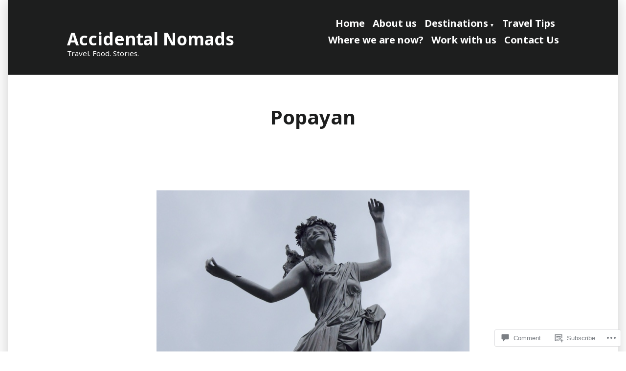

--- FILE ---
content_type: text/html; charset=UTF-8
request_url: https://accidentalnomads.com/2016/06/12/popayan/
body_size: 27668
content:
<!doctype html>
<html lang="en">
<head>
	<meta charset="UTF-8" />
	<meta name="viewport" content="width=device-width, initial-scale=1" />
	<link rel="profile" href="https://gmpg.org/xfn/11" />
	<title>Popayan &#8211; Accidental Nomads</title>
<meta name='robots' content='max-image-preview:large' />
<meta name="p:domain_verify" content="f100679e6048d45e4a0b0b92dce1efce" />

<!-- Async WordPress.com Remote Login -->
<script id="wpcom_remote_login_js">
var wpcom_remote_login_extra_auth = '';
function wpcom_remote_login_remove_dom_node_id( element_id ) {
	var dom_node = document.getElementById( element_id );
	if ( dom_node ) { dom_node.parentNode.removeChild( dom_node ); }
}
function wpcom_remote_login_remove_dom_node_classes( class_name ) {
	var dom_nodes = document.querySelectorAll( '.' + class_name );
	for ( var i = 0; i < dom_nodes.length; i++ ) {
		dom_nodes[ i ].parentNode.removeChild( dom_nodes[ i ] );
	}
}
function wpcom_remote_login_final_cleanup() {
	wpcom_remote_login_remove_dom_node_classes( "wpcom_remote_login_msg" );
	wpcom_remote_login_remove_dom_node_id( "wpcom_remote_login_key" );
	wpcom_remote_login_remove_dom_node_id( "wpcom_remote_login_validate" );
	wpcom_remote_login_remove_dom_node_id( "wpcom_remote_login_js" );
	wpcom_remote_login_remove_dom_node_id( "wpcom_request_access_iframe" );
	wpcom_remote_login_remove_dom_node_id( "wpcom_request_access_styles" );
}

// Watch for messages back from the remote login
window.addEventListener( "message", function( e ) {
	if ( e.origin === "https://r-login.wordpress.com" ) {
		var data = {};
		try {
			data = JSON.parse( e.data );
		} catch( e ) {
			wpcom_remote_login_final_cleanup();
			return;
		}

		if ( data.msg === 'LOGIN' ) {
			// Clean up the login check iframe
			wpcom_remote_login_remove_dom_node_id( "wpcom_remote_login_key" );

			var id_regex = new RegExp( /^[0-9]+$/ );
			var token_regex = new RegExp( /^.*|.*|.*$/ );
			if (
				token_regex.test( data.token )
				&& id_regex.test( data.wpcomid )
			) {
				// We have everything we need to ask for a login
				var script = document.createElement( "script" );
				script.setAttribute( "id", "wpcom_remote_login_validate" );
				script.src = '/remote-login.php?wpcom_remote_login=validate'
					+ '&wpcomid=' + data.wpcomid
					+ '&token=' + encodeURIComponent( data.token )
					+ '&host=' + window.location.protocol
					+ '//' + window.location.hostname
					+ '&postid=4358'
					+ '&is_singular=1';
				document.body.appendChild( script );
			}

			return;
		}

		// Safari ITP, not logged in, so redirect
		if ( data.msg === 'LOGIN-REDIRECT' ) {
			window.location = 'https://wordpress.com/log-in?redirect_to=' + window.location.href;
			return;
		}

		// Safari ITP, storage access failed, remove the request
		if ( data.msg === 'LOGIN-REMOVE' ) {
			var css_zap = 'html { -webkit-transition: margin-top 1s; transition: margin-top 1s; } /* 9001 */ html { margin-top: 0 !important; } * html body { margin-top: 0 !important; } @media screen and ( max-width: 782px ) { html { margin-top: 0 !important; } * html body { margin-top: 0 !important; } }';
			var style_zap = document.createElement( 'style' );
			style_zap.type = 'text/css';
			style_zap.appendChild( document.createTextNode( css_zap ) );
			document.body.appendChild( style_zap );

			var e = document.getElementById( 'wpcom_request_access_iframe' );
			e.parentNode.removeChild( e );

			document.cookie = 'wordpress_com_login_access=denied; path=/; max-age=31536000';

			return;
		}

		// Safari ITP
		if ( data.msg === 'REQUEST_ACCESS' ) {
			console.log( 'request access: safari' );

			// Check ITP iframe enable/disable knob
			if ( wpcom_remote_login_extra_auth !== 'safari_itp_iframe' ) {
				return;
			}

			// If we are in a "private window" there is no ITP.
			var private_window = false;
			try {
				var opendb = window.openDatabase( null, null, null, null );
			} catch( e ) {
				private_window = true;
			}

			if ( private_window ) {
				console.log( 'private window' );
				return;
			}

			var iframe = document.createElement( 'iframe' );
			iframe.id = 'wpcom_request_access_iframe';
			iframe.setAttribute( 'scrolling', 'no' );
			iframe.setAttribute( 'sandbox', 'allow-storage-access-by-user-activation allow-scripts allow-same-origin allow-top-navigation-by-user-activation' );
			iframe.src = 'https://r-login.wordpress.com/remote-login.php?wpcom_remote_login=request_access&origin=' + encodeURIComponent( data.origin ) + '&wpcomid=' + encodeURIComponent( data.wpcomid );

			var css = 'html { -webkit-transition: margin-top 1s; transition: margin-top 1s; } /* 9001 */ html { margin-top: 46px !important; } * html body { margin-top: 46px !important; } @media screen and ( max-width: 660px ) { html { margin-top: 71px !important; } * html body { margin-top: 71px !important; } #wpcom_request_access_iframe { display: block; height: 71px !important; } } #wpcom_request_access_iframe { border: 0px; height: 46px; position: fixed; top: 0; left: 0; width: 100%; min-width: 100%; z-index: 99999; background: #23282d; } ';

			var style = document.createElement( 'style' );
			style.type = 'text/css';
			style.id = 'wpcom_request_access_styles';
			style.appendChild( document.createTextNode( css ) );
			document.body.appendChild( style );

			document.body.appendChild( iframe );
		}

		if ( data.msg === 'DONE' ) {
			wpcom_remote_login_final_cleanup();
		}
	}
}, false );

// Inject the remote login iframe after the page has had a chance to load
// more critical resources
window.addEventListener( "DOMContentLoaded", function( e ) {
	var iframe = document.createElement( "iframe" );
	iframe.style.display = "none";
	iframe.setAttribute( "scrolling", "no" );
	iframe.setAttribute( "id", "wpcom_remote_login_key" );
	iframe.src = "https://r-login.wordpress.com/remote-login.php"
		+ "?wpcom_remote_login=key"
		+ "&origin=aHR0cHM6Ly9hY2NpZGVudGFsbm9tYWRzLmNvbQ%3D%3D"
		+ "&wpcomid=69268672"
		+ "&time=" + Math.floor( Date.now() / 1000 );
	document.body.appendChild( iframe );
}, false );
</script>
<link rel='dns-prefetch' href='//s0.wp.com' />
<link rel='dns-prefetch' href='//widgets.wp.com' />
<link rel='dns-prefetch' href='//fonts-api.wp.com' />
<link rel="alternate" type="application/rss+xml" title="Accidental Nomads &raquo; Feed" href="https://accidentalnomads.com/feed/" />
<link rel="alternate" type="application/rss+xml" title="Accidental Nomads &raquo; Comments Feed" href="https://accidentalnomads.com/comments/feed/" />
<link rel="alternate" type="application/rss+xml" title="Accidental Nomads &raquo; Popayan Comments Feed" href="https://accidentalnomads.com/2016/06/12/popayan/feed/" />
	<script type="text/javascript">
		/* <![CDATA[ */
		function addLoadEvent(func) {
			var oldonload = window.onload;
			if (typeof window.onload != 'function') {
				window.onload = func;
			} else {
				window.onload = function () {
					oldonload();
					func();
				}
			}
		}
		/* ]]> */
	</script>
	<link crossorigin='anonymous' rel='stylesheet' id='all-css-0-1' href='/_static/??-eJxtzEkKgDAMQNELWYNjcSGeRdog1Q7BpHh9UQRBXD74fDhImRQFo0DIinxeXGRYUWg222PgHCEkmz0y7OhnQasosXxUGuYC/o/ebfh+b135FMZKd02th77t1hMpiDR+&cssminify=yes' type='text/css' media='all' />
<style id='wp-emoji-styles-inline-css'>

	img.wp-smiley, img.emoji {
		display: inline !important;
		border: none !important;
		box-shadow: none !important;
		height: 1em !important;
		width: 1em !important;
		margin: 0 0.07em !important;
		vertical-align: -0.1em !important;
		background: none !important;
		padding: 0 !important;
	}
/*# sourceURL=wp-emoji-styles-inline-css */
</style>
<link crossorigin='anonymous' rel='stylesheet' id='all-css-2-1' href='/wp-content/plugins/gutenberg-core/v22.2.0/build/styles/block-library/style.css?m=1764855221i&cssminify=yes' type='text/css' media='all' />
<style id='wp-block-library-inline-css'>
.has-text-align-justify {
	text-align:justify;
}
.has-text-align-justify{text-align:justify;}

/*# sourceURL=wp-block-library-inline-css */
</style><style id='global-styles-inline-css'>
:root{--wp--preset--aspect-ratio--square: 1;--wp--preset--aspect-ratio--4-3: 4/3;--wp--preset--aspect-ratio--3-4: 3/4;--wp--preset--aspect-ratio--3-2: 3/2;--wp--preset--aspect-ratio--2-3: 2/3;--wp--preset--aspect-ratio--16-9: 16/9;--wp--preset--aspect-ratio--9-16: 9/16;--wp--preset--color--black: #000000;--wp--preset--color--cyan-bluish-gray: #abb8c3;--wp--preset--color--white: #ffffff;--wp--preset--color--pale-pink: #f78da7;--wp--preset--color--vivid-red: #cf2e2e;--wp--preset--color--luminous-vivid-orange: #ff6900;--wp--preset--color--luminous-vivid-amber: #fcb900;--wp--preset--color--light-green-cyan: #7bdcb5;--wp--preset--color--vivid-green-cyan: #00d084;--wp--preset--color--pale-cyan-blue: #8ed1fc;--wp--preset--color--vivid-cyan-blue: #0693e3;--wp--preset--color--vivid-purple: #9b51e0;--wp--preset--color--primary: #c8133e;--wp--preset--color--secondary: #4e2f4b;--wp--preset--color--foreground: #1d1e1e;--wp--preset--color--background: #ffffff;--wp--preset--gradient--vivid-cyan-blue-to-vivid-purple: linear-gradient(135deg,rgb(6,147,227) 0%,rgb(155,81,224) 100%);--wp--preset--gradient--light-green-cyan-to-vivid-green-cyan: linear-gradient(135deg,rgb(122,220,180) 0%,rgb(0,208,130) 100%);--wp--preset--gradient--luminous-vivid-amber-to-luminous-vivid-orange: linear-gradient(135deg,rgb(252,185,0) 0%,rgb(255,105,0) 100%);--wp--preset--gradient--luminous-vivid-orange-to-vivid-red: linear-gradient(135deg,rgb(255,105,0) 0%,rgb(207,46,46) 100%);--wp--preset--gradient--very-light-gray-to-cyan-bluish-gray: linear-gradient(135deg,rgb(238,238,238) 0%,rgb(169,184,195) 100%);--wp--preset--gradient--cool-to-warm-spectrum: linear-gradient(135deg,rgb(74,234,220) 0%,rgb(151,120,209) 20%,rgb(207,42,186) 40%,rgb(238,44,130) 60%,rgb(251,105,98) 80%,rgb(254,248,76) 100%);--wp--preset--gradient--blush-light-purple: linear-gradient(135deg,rgb(255,206,236) 0%,rgb(152,150,240) 100%);--wp--preset--gradient--blush-bordeaux: linear-gradient(135deg,rgb(254,205,165) 0%,rgb(254,45,45) 50%,rgb(107,0,62) 100%);--wp--preset--gradient--luminous-dusk: linear-gradient(135deg,rgb(255,203,112) 0%,rgb(199,81,192) 50%,rgb(65,88,208) 100%);--wp--preset--gradient--pale-ocean: linear-gradient(135deg,rgb(255,245,203) 0%,rgb(182,227,212) 50%,rgb(51,167,181) 100%);--wp--preset--gradient--electric-grass: linear-gradient(135deg,rgb(202,248,128) 0%,rgb(113,206,126) 100%);--wp--preset--gradient--midnight: linear-gradient(135deg,rgb(2,3,129) 0%,rgb(40,116,252) 100%);--wp--preset--font-size--small: 16.6px;--wp--preset--font-size--medium: 20px;--wp--preset--font-size--large: 26.45px;--wp--preset--font-size--x-large: 42px;--wp--preset--font-size--normal: 20px;--wp--preset--font-size--huge: 30.4174px;--wp--preset--font-family--albert-sans: 'Albert Sans', sans-serif;--wp--preset--font-family--alegreya: Alegreya, serif;--wp--preset--font-family--arvo: Arvo, serif;--wp--preset--font-family--bodoni-moda: 'Bodoni Moda', serif;--wp--preset--font-family--bricolage-grotesque: 'Bricolage Grotesque', sans-serif;--wp--preset--font-family--cabin: Cabin, sans-serif;--wp--preset--font-family--chivo: Chivo, sans-serif;--wp--preset--font-family--commissioner: Commissioner, sans-serif;--wp--preset--font-family--cormorant: Cormorant, serif;--wp--preset--font-family--courier-prime: 'Courier Prime', monospace;--wp--preset--font-family--crimson-pro: 'Crimson Pro', serif;--wp--preset--font-family--dm-mono: 'DM Mono', monospace;--wp--preset--font-family--dm-sans: 'DM Sans', sans-serif;--wp--preset--font-family--dm-serif-display: 'DM Serif Display', serif;--wp--preset--font-family--domine: Domine, serif;--wp--preset--font-family--eb-garamond: 'EB Garamond', serif;--wp--preset--font-family--epilogue: Epilogue, sans-serif;--wp--preset--font-family--fahkwang: Fahkwang, sans-serif;--wp--preset--font-family--figtree: Figtree, sans-serif;--wp--preset--font-family--fira-sans: 'Fira Sans', sans-serif;--wp--preset--font-family--fjalla-one: 'Fjalla One', sans-serif;--wp--preset--font-family--fraunces: Fraunces, serif;--wp--preset--font-family--gabarito: Gabarito, system-ui;--wp--preset--font-family--ibm-plex-mono: 'IBM Plex Mono', monospace;--wp--preset--font-family--ibm-plex-sans: 'IBM Plex Sans', sans-serif;--wp--preset--font-family--ibarra-real-nova: 'Ibarra Real Nova', serif;--wp--preset--font-family--instrument-serif: 'Instrument Serif', serif;--wp--preset--font-family--inter: Inter, sans-serif;--wp--preset--font-family--josefin-sans: 'Josefin Sans', sans-serif;--wp--preset--font-family--jost: Jost, sans-serif;--wp--preset--font-family--libre-baskerville: 'Libre Baskerville', serif;--wp--preset--font-family--libre-franklin: 'Libre Franklin', sans-serif;--wp--preset--font-family--literata: Literata, serif;--wp--preset--font-family--lora: Lora, serif;--wp--preset--font-family--merriweather: Merriweather, serif;--wp--preset--font-family--montserrat: Montserrat, sans-serif;--wp--preset--font-family--newsreader: Newsreader, serif;--wp--preset--font-family--noto-sans-mono: 'Noto Sans Mono', sans-serif;--wp--preset--font-family--nunito: Nunito, sans-serif;--wp--preset--font-family--open-sans: 'Open Sans', sans-serif;--wp--preset--font-family--overpass: Overpass, sans-serif;--wp--preset--font-family--pt-serif: 'PT Serif', serif;--wp--preset--font-family--petrona: Petrona, serif;--wp--preset--font-family--piazzolla: Piazzolla, serif;--wp--preset--font-family--playfair-display: 'Playfair Display', serif;--wp--preset--font-family--plus-jakarta-sans: 'Plus Jakarta Sans', sans-serif;--wp--preset--font-family--poppins: Poppins, sans-serif;--wp--preset--font-family--raleway: Raleway, sans-serif;--wp--preset--font-family--roboto: Roboto, sans-serif;--wp--preset--font-family--roboto-slab: 'Roboto Slab', serif;--wp--preset--font-family--rubik: Rubik, sans-serif;--wp--preset--font-family--rufina: Rufina, serif;--wp--preset--font-family--sora: Sora, sans-serif;--wp--preset--font-family--source-sans-3: 'Source Sans 3', sans-serif;--wp--preset--font-family--source-serif-4: 'Source Serif 4', serif;--wp--preset--font-family--space-mono: 'Space Mono', monospace;--wp--preset--font-family--syne: Syne, sans-serif;--wp--preset--font-family--texturina: Texturina, serif;--wp--preset--font-family--urbanist: Urbanist, sans-serif;--wp--preset--font-family--work-sans: 'Work Sans', sans-serif;--wp--preset--spacing--20: 0.44rem;--wp--preset--spacing--30: 0.67rem;--wp--preset--spacing--40: 1rem;--wp--preset--spacing--50: 1.5rem;--wp--preset--spacing--60: 2.25rem;--wp--preset--spacing--70: 3.38rem;--wp--preset--spacing--80: 5.06rem;--wp--preset--shadow--natural: 6px 6px 9px rgba(0, 0, 0, 0.2);--wp--preset--shadow--deep: 12px 12px 50px rgba(0, 0, 0, 0.4);--wp--preset--shadow--sharp: 6px 6px 0px rgba(0, 0, 0, 0.2);--wp--preset--shadow--outlined: 6px 6px 0px -3px rgb(255, 255, 255), 6px 6px rgb(0, 0, 0);--wp--preset--shadow--crisp: 6px 6px 0px rgb(0, 0, 0);}:root :where(.is-layout-flow) > :first-child{margin-block-start: 0;}:root :where(.is-layout-flow) > :last-child{margin-block-end: 0;}:root :where(.is-layout-flow) > *{margin-block-start: 24px;margin-block-end: 0;}:root :where(.is-layout-constrained) > :first-child{margin-block-start: 0;}:root :where(.is-layout-constrained) > :last-child{margin-block-end: 0;}:root :where(.is-layout-constrained) > *{margin-block-start: 24px;margin-block-end: 0;}:root :where(.is-layout-flex){gap: 24px;}:root :where(.is-layout-grid){gap: 24px;}body .is-layout-flex{display: flex;}.is-layout-flex{flex-wrap: wrap;align-items: center;}.is-layout-flex > :is(*, div){margin: 0;}body .is-layout-grid{display: grid;}.is-layout-grid > :is(*, div){margin: 0;}.has-black-color{color: var(--wp--preset--color--black) !important;}.has-cyan-bluish-gray-color{color: var(--wp--preset--color--cyan-bluish-gray) !important;}.has-white-color{color: var(--wp--preset--color--white) !important;}.has-pale-pink-color{color: var(--wp--preset--color--pale-pink) !important;}.has-vivid-red-color{color: var(--wp--preset--color--vivid-red) !important;}.has-luminous-vivid-orange-color{color: var(--wp--preset--color--luminous-vivid-orange) !important;}.has-luminous-vivid-amber-color{color: var(--wp--preset--color--luminous-vivid-amber) !important;}.has-light-green-cyan-color{color: var(--wp--preset--color--light-green-cyan) !important;}.has-vivid-green-cyan-color{color: var(--wp--preset--color--vivid-green-cyan) !important;}.has-pale-cyan-blue-color{color: var(--wp--preset--color--pale-cyan-blue) !important;}.has-vivid-cyan-blue-color{color: var(--wp--preset--color--vivid-cyan-blue) !important;}.has-vivid-purple-color{color: var(--wp--preset--color--vivid-purple) !important;}.has-primary-color{color: var(--wp--preset--color--primary) !important;}.has-secondary-color{color: var(--wp--preset--color--secondary) !important;}.has-foreground-color{color: var(--wp--preset--color--foreground) !important;}.has-background-color{color: var(--wp--preset--color--background) !important;}.has-black-background-color{background-color: var(--wp--preset--color--black) !important;}.has-cyan-bluish-gray-background-color{background-color: var(--wp--preset--color--cyan-bluish-gray) !important;}.has-white-background-color{background-color: var(--wp--preset--color--white) !important;}.has-pale-pink-background-color{background-color: var(--wp--preset--color--pale-pink) !important;}.has-vivid-red-background-color{background-color: var(--wp--preset--color--vivid-red) !important;}.has-luminous-vivid-orange-background-color{background-color: var(--wp--preset--color--luminous-vivid-orange) !important;}.has-luminous-vivid-amber-background-color{background-color: var(--wp--preset--color--luminous-vivid-amber) !important;}.has-light-green-cyan-background-color{background-color: var(--wp--preset--color--light-green-cyan) !important;}.has-vivid-green-cyan-background-color{background-color: var(--wp--preset--color--vivid-green-cyan) !important;}.has-pale-cyan-blue-background-color{background-color: var(--wp--preset--color--pale-cyan-blue) !important;}.has-vivid-cyan-blue-background-color{background-color: var(--wp--preset--color--vivid-cyan-blue) !important;}.has-vivid-purple-background-color{background-color: var(--wp--preset--color--vivid-purple) !important;}.has-primary-background-color{background-color: var(--wp--preset--color--primary) !important;}.has-secondary-background-color{background-color: var(--wp--preset--color--secondary) !important;}.has-foreground-background-color{background-color: var(--wp--preset--color--foreground) !important;}.has-background-background-color{background-color: var(--wp--preset--color--background) !important;}.has-black-border-color{border-color: var(--wp--preset--color--black) !important;}.has-cyan-bluish-gray-border-color{border-color: var(--wp--preset--color--cyan-bluish-gray) !important;}.has-white-border-color{border-color: var(--wp--preset--color--white) !important;}.has-pale-pink-border-color{border-color: var(--wp--preset--color--pale-pink) !important;}.has-vivid-red-border-color{border-color: var(--wp--preset--color--vivid-red) !important;}.has-luminous-vivid-orange-border-color{border-color: var(--wp--preset--color--luminous-vivid-orange) !important;}.has-luminous-vivid-amber-border-color{border-color: var(--wp--preset--color--luminous-vivid-amber) !important;}.has-light-green-cyan-border-color{border-color: var(--wp--preset--color--light-green-cyan) !important;}.has-vivid-green-cyan-border-color{border-color: var(--wp--preset--color--vivid-green-cyan) !important;}.has-pale-cyan-blue-border-color{border-color: var(--wp--preset--color--pale-cyan-blue) !important;}.has-vivid-cyan-blue-border-color{border-color: var(--wp--preset--color--vivid-cyan-blue) !important;}.has-vivid-purple-border-color{border-color: var(--wp--preset--color--vivid-purple) !important;}.has-primary-border-color{border-color: var(--wp--preset--color--primary) !important;}.has-secondary-border-color{border-color: var(--wp--preset--color--secondary) !important;}.has-foreground-border-color{border-color: var(--wp--preset--color--foreground) !important;}.has-background-border-color{border-color: var(--wp--preset--color--background) !important;}.has-vivid-cyan-blue-to-vivid-purple-gradient-background{background: var(--wp--preset--gradient--vivid-cyan-blue-to-vivid-purple) !important;}.has-light-green-cyan-to-vivid-green-cyan-gradient-background{background: var(--wp--preset--gradient--light-green-cyan-to-vivid-green-cyan) !important;}.has-luminous-vivid-amber-to-luminous-vivid-orange-gradient-background{background: var(--wp--preset--gradient--luminous-vivid-amber-to-luminous-vivid-orange) !important;}.has-luminous-vivid-orange-to-vivid-red-gradient-background{background: var(--wp--preset--gradient--luminous-vivid-orange-to-vivid-red) !important;}.has-very-light-gray-to-cyan-bluish-gray-gradient-background{background: var(--wp--preset--gradient--very-light-gray-to-cyan-bluish-gray) !important;}.has-cool-to-warm-spectrum-gradient-background{background: var(--wp--preset--gradient--cool-to-warm-spectrum) !important;}.has-blush-light-purple-gradient-background{background: var(--wp--preset--gradient--blush-light-purple) !important;}.has-blush-bordeaux-gradient-background{background: var(--wp--preset--gradient--blush-bordeaux) !important;}.has-luminous-dusk-gradient-background{background: var(--wp--preset--gradient--luminous-dusk) !important;}.has-pale-ocean-gradient-background{background: var(--wp--preset--gradient--pale-ocean) !important;}.has-electric-grass-gradient-background{background: var(--wp--preset--gradient--electric-grass) !important;}.has-midnight-gradient-background{background: var(--wp--preset--gradient--midnight) !important;}.has-small-font-size{font-size: var(--wp--preset--font-size--small) !important;}.has-medium-font-size{font-size: var(--wp--preset--font-size--medium) !important;}.has-large-font-size{font-size: var(--wp--preset--font-size--large) !important;}.has-x-large-font-size{font-size: var(--wp--preset--font-size--x-large) !important;}.has-normal-font-size{font-size: var(--wp--preset--font-size--normal) !important;}.has-huge-font-size{font-size: var(--wp--preset--font-size--huge) !important;}.has-albert-sans-font-family{font-family: var(--wp--preset--font-family--albert-sans) !important;}.has-alegreya-font-family{font-family: var(--wp--preset--font-family--alegreya) !important;}.has-arvo-font-family{font-family: var(--wp--preset--font-family--arvo) !important;}.has-bodoni-moda-font-family{font-family: var(--wp--preset--font-family--bodoni-moda) !important;}.has-bricolage-grotesque-font-family{font-family: var(--wp--preset--font-family--bricolage-grotesque) !important;}.has-cabin-font-family{font-family: var(--wp--preset--font-family--cabin) !important;}.has-chivo-font-family{font-family: var(--wp--preset--font-family--chivo) !important;}.has-commissioner-font-family{font-family: var(--wp--preset--font-family--commissioner) !important;}.has-cormorant-font-family{font-family: var(--wp--preset--font-family--cormorant) !important;}.has-courier-prime-font-family{font-family: var(--wp--preset--font-family--courier-prime) !important;}.has-crimson-pro-font-family{font-family: var(--wp--preset--font-family--crimson-pro) !important;}.has-dm-mono-font-family{font-family: var(--wp--preset--font-family--dm-mono) !important;}.has-dm-sans-font-family{font-family: var(--wp--preset--font-family--dm-sans) !important;}.has-dm-serif-display-font-family{font-family: var(--wp--preset--font-family--dm-serif-display) !important;}.has-domine-font-family{font-family: var(--wp--preset--font-family--domine) !important;}.has-eb-garamond-font-family{font-family: var(--wp--preset--font-family--eb-garamond) !important;}.has-epilogue-font-family{font-family: var(--wp--preset--font-family--epilogue) !important;}.has-fahkwang-font-family{font-family: var(--wp--preset--font-family--fahkwang) !important;}.has-figtree-font-family{font-family: var(--wp--preset--font-family--figtree) !important;}.has-fira-sans-font-family{font-family: var(--wp--preset--font-family--fira-sans) !important;}.has-fjalla-one-font-family{font-family: var(--wp--preset--font-family--fjalla-one) !important;}.has-fraunces-font-family{font-family: var(--wp--preset--font-family--fraunces) !important;}.has-gabarito-font-family{font-family: var(--wp--preset--font-family--gabarito) !important;}.has-ibm-plex-mono-font-family{font-family: var(--wp--preset--font-family--ibm-plex-mono) !important;}.has-ibm-plex-sans-font-family{font-family: var(--wp--preset--font-family--ibm-plex-sans) !important;}.has-ibarra-real-nova-font-family{font-family: var(--wp--preset--font-family--ibarra-real-nova) !important;}.has-instrument-serif-font-family{font-family: var(--wp--preset--font-family--instrument-serif) !important;}.has-inter-font-family{font-family: var(--wp--preset--font-family--inter) !important;}.has-josefin-sans-font-family{font-family: var(--wp--preset--font-family--josefin-sans) !important;}.has-jost-font-family{font-family: var(--wp--preset--font-family--jost) !important;}.has-libre-baskerville-font-family{font-family: var(--wp--preset--font-family--libre-baskerville) !important;}.has-libre-franklin-font-family{font-family: var(--wp--preset--font-family--libre-franklin) !important;}.has-literata-font-family{font-family: var(--wp--preset--font-family--literata) !important;}.has-lora-font-family{font-family: var(--wp--preset--font-family--lora) !important;}.has-merriweather-font-family{font-family: var(--wp--preset--font-family--merriweather) !important;}.has-montserrat-font-family{font-family: var(--wp--preset--font-family--montserrat) !important;}.has-newsreader-font-family{font-family: var(--wp--preset--font-family--newsreader) !important;}.has-noto-sans-mono-font-family{font-family: var(--wp--preset--font-family--noto-sans-mono) !important;}.has-nunito-font-family{font-family: var(--wp--preset--font-family--nunito) !important;}.has-open-sans-font-family{font-family: var(--wp--preset--font-family--open-sans) !important;}.has-overpass-font-family{font-family: var(--wp--preset--font-family--overpass) !important;}.has-pt-serif-font-family{font-family: var(--wp--preset--font-family--pt-serif) !important;}.has-petrona-font-family{font-family: var(--wp--preset--font-family--petrona) !important;}.has-piazzolla-font-family{font-family: var(--wp--preset--font-family--piazzolla) !important;}.has-playfair-display-font-family{font-family: var(--wp--preset--font-family--playfair-display) !important;}.has-plus-jakarta-sans-font-family{font-family: var(--wp--preset--font-family--plus-jakarta-sans) !important;}.has-poppins-font-family{font-family: var(--wp--preset--font-family--poppins) !important;}.has-raleway-font-family{font-family: var(--wp--preset--font-family--raleway) !important;}.has-roboto-font-family{font-family: var(--wp--preset--font-family--roboto) !important;}.has-roboto-slab-font-family{font-family: var(--wp--preset--font-family--roboto-slab) !important;}.has-rubik-font-family{font-family: var(--wp--preset--font-family--rubik) !important;}.has-rufina-font-family{font-family: var(--wp--preset--font-family--rufina) !important;}.has-sora-font-family{font-family: var(--wp--preset--font-family--sora) !important;}.has-source-sans-3-font-family{font-family: var(--wp--preset--font-family--source-sans-3) !important;}.has-source-serif-4-font-family{font-family: var(--wp--preset--font-family--source-serif-4) !important;}.has-space-mono-font-family{font-family: var(--wp--preset--font-family--space-mono) !important;}.has-syne-font-family{font-family: var(--wp--preset--font-family--syne) !important;}.has-texturina-font-family{font-family: var(--wp--preset--font-family--texturina) !important;}.has-urbanist-font-family{font-family: var(--wp--preset--font-family--urbanist) !important;}.has-work-sans-font-family{font-family: var(--wp--preset--font-family--work-sans) !important;}
/*# sourceURL=global-styles-inline-css */
</style>

<style id='classic-theme-styles-inline-css'>
/*! This file is auto-generated */
.wp-block-button__link{color:#fff;background-color:#32373c;border-radius:9999px;box-shadow:none;text-decoration:none;padding:calc(.667em + 2px) calc(1.333em + 2px);font-size:1.125em}.wp-block-file__button{background:#32373c;color:#fff;text-decoration:none}
/*# sourceURL=/wp-includes/css/classic-themes.min.css */
</style>
<link crossorigin='anonymous' rel='stylesheet' id='all-css-4-1' href='/_static/??-eJx9j9tOAzEMRH8Ir7vcCg+IT0G5WCVtnESxs4W/x6uqgEDalygZz5lx8Nwg1KJUFFseh1QEQ/W5hpPg7TQ/TTNI4pYJOi3TPcYk+u0A0c9MUxC5wV9BPOAnq5Pp3JyuDqaYHGVis21h5xQPpIbL9Q5KH9tIsxrwvnUSATs5DQZ9ty7Z4o6kzYUTmHSJuAxQRrnO3hYqsXZ0Qys71RT+USg9oB8pR1yoe2s2cf2l/H2vu7zyy7x/3O3mh+e7/fELQIiRJA==&cssminify=yes' type='text/css' media='all' />
<link rel='stylesheet' id='verbum-gutenberg-css-css' href='https://widgets.wp.com/verbum-block-editor/block-editor.css?ver=1738686361' media='all' />
<link crossorigin='anonymous' rel='stylesheet' id='print-css-7-1' href='/wp-content/themes/pub/varia/print.css?m=1738187798i&cssminify=yes' type='text/css' media='print' />
<link crossorigin='anonymous' rel='stylesheet' id='all-css-8-1' href='/_static/??-eJx9i0EOAiEMAD8kNhsP4MH4FhYr1pSWUHDj713jRaPxNpPMwFJdUukoHfoFCxrUMUPRdkIB63fGbTLbwO/uFhtFIEmv1C01afkaynCVRyYxaDiz5hUzrNWb/psyqmNNsZPKh7gzR2rP9VgOk9+FKXi/D9cH9EVPQA==&cssminify=yes' type='text/css' media='all' />
<link rel='stylesheet' id='morden-fonts-css' href='https://fonts-api.wp.com/css?family=Noto+Sans%3A400%2C400i%2C700%2C700i&#038;subset=latin%2Clatin-ext' media='all' />
<link crossorigin='anonymous' rel='stylesheet' id='all-css-10-1' href='/wp-content/themes/pub/morden/style.css?m=1738187798i&cssminify=yes' type='text/css' media='all' />
<style id='jetpack-global-styles-frontend-style-inline-css'>
:root { --font-headings: unset; --font-base: unset; --font-headings-default: -apple-system,BlinkMacSystemFont,"Segoe UI",Roboto,Oxygen-Sans,Ubuntu,Cantarell,"Helvetica Neue",sans-serif; --font-base-default: -apple-system,BlinkMacSystemFont,"Segoe UI",Roboto,Oxygen-Sans,Ubuntu,Cantarell,"Helvetica Neue",sans-serif;}
/*# sourceURL=jetpack-global-styles-frontend-style-inline-css */
</style>
<link crossorigin='anonymous' rel='stylesheet' id='all-css-12-1' href='/_static/??-eJyNjcsKAjEMRX/IGtQZBxfip0hMS9sxTYppGfx7H7gRN+7ugcs5sFRHKi1Ig9Jd5R6zGMyhVaTrh8G6QFHfORhYwlvw6P39PbPENZmt4G/ROQuBKWVkxxrVvuBH1lIoz2waILJekF+HUzlupnG3nQ77YZwfuRJIaQ==&cssminify=yes' type='text/css' media='all' />
<script type="text/javascript" id="jetpack_related-posts-js-extra">
/* <![CDATA[ */
var related_posts_js_options = {"post_heading":"h4"};
//# sourceURL=jetpack_related-posts-js-extra
/* ]]> */
</script>
<script type="text/javascript" id="wpcom-actionbar-placeholder-js-extra">
/* <![CDATA[ */
var actionbardata = {"siteID":"69268672","postID":"4358","siteURL":"https://accidentalnomads.com","xhrURL":"https://accidentalnomads.com/wp-admin/admin-ajax.php","nonce":"a1fa0fa1af","isLoggedIn":"","statusMessage":"","subsEmailDefault":"instantly","proxyScriptUrl":"https://s0.wp.com/wp-content/js/wpcom-proxy-request.js?m=1513050504i&amp;ver=20211021","shortlink":"https://wp.me/s4GDWE-popayan","i18n":{"followedText":"New posts from this site will now appear in your \u003Ca href=\"https://wordpress.com/reader\"\u003EReader\u003C/a\u003E","foldBar":"Collapse this bar","unfoldBar":"Expand this bar","shortLinkCopied":"Shortlink copied to clipboard."}};
//# sourceURL=wpcom-actionbar-placeholder-js-extra
/* ]]> */
</script>
<script type="text/javascript" id="jetpack-mu-wpcom-settings-js-before">
/* <![CDATA[ */
var JETPACK_MU_WPCOM_SETTINGS = {"assetsUrl":"https://s0.wp.com/wp-content/mu-plugins/jetpack-mu-wpcom-plugin/sun/jetpack_vendor/automattic/jetpack-mu-wpcom/src/build/"};
//# sourceURL=jetpack-mu-wpcom-settings-js-before
/* ]]> */
</script>
<script crossorigin='anonymous' type='text/javascript'  src='/_static/??/wp-content/mu-plugins/jetpack-plugin/sun/_inc/build/related-posts/related-posts.min.js,/wp-content/js/rlt-proxy.js?m=1755011788j'></script>
<script type="text/javascript" id="rlt-proxy-js-after">
/* <![CDATA[ */
	rltInitialize( {"token":null,"iframeOrigins":["https:\/\/widgets.wp.com"]} );
//# sourceURL=rlt-proxy-js-after
/* ]]> */
</script>
<link rel="EditURI" type="application/rsd+xml" title="RSD" href="https://accidentalnomads.wordpress.com/xmlrpc.php?rsd" />
<meta name="generator" content="WordPress.com" />
<link rel="canonical" href="https://accidentalnomads.com/2016/06/12/popayan/" />
<link rel='shortlink' href='https://wp.me/s4GDWE-popayan' />
<link rel="alternate" type="application/json+oembed" href="https://public-api.wordpress.com/oembed/?format=json&amp;url=https%3A%2F%2Faccidentalnomads.com%2F2016%2F06%2F12%2Fpopayan%2F&amp;for=wpcom-auto-discovery" /><link rel="alternate" type="application/xml+oembed" href="https://public-api.wordpress.com/oembed/?format=xml&amp;url=https%3A%2F%2Faccidentalnomads.com%2F2016%2F06%2F12%2Fpopayan%2F&amp;for=wpcom-auto-discovery" />
<!-- Jetpack Open Graph Tags -->
<meta property="og:type" content="article" />
<meta property="og:title" content="Popayan" />
<meta property="og:url" content="https://accidentalnomads.com/2016/06/12/popayan/" />
<meta property="og:description" content="Three things about Popayan" />
<meta property="article:published_time" content="2016-06-12T01:31:31+00:00" />
<meta property="article:modified_time" content="2017-11-02T01:35:42+00:00" />
<meta property="og:site_name" content="Accidental Nomads" />
<meta property="og:image" content="https://accidentalnomads.com/wp-content/uploads/2016/07/image15.jpeg" />
<meta property="og:image:width" content="640" />
<meta property="og:image:height" content="636" />
<meta property="og:image:alt" content="" />
<meta property="og:locale" content="en_US" />
<meta property="article:publisher" content="https://www.facebook.com/WordPresscom" />
<meta name="twitter:creator" content="@RucksackReady" />
<meta name="twitter:site" content="@RucksackReady" />
<meta name="twitter:text:title" content="Popayan" />
<meta name="twitter:image" content="https://accidentalnomads.com/wp-content/uploads/2016/07/image15.jpeg?w=640" />
<meta name="twitter:card" content="summary_large_image" />

<!-- End Jetpack Open Graph Tags -->
<link rel="shortcut icon" type="image/x-icon" href="https://s0.wp.com/i/favicon.ico?m=1713425267i" sizes="16x16 24x24 32x32 48x48" />
<link rel="icon" type="image/x-icon" href="https://s0.wp.com/i/favicon.ico?m=1713425267i" sizes="16x16 24x24 32x32 48x48" />
<link rel="apple-touch-icon" href="https://s0.wp.com/i/webclip.png?m=1713868326i" />
<link rel='openid.server' href='https://accidentalnomads.com/?openidserver=1' />
<link rel='openid.delegate' href='https://accidentalnomads.com/' />
<link rel="search" type="application/opensearchdescription+xml" href="https://accidentalnomads.com/osd.xml" title="Accidental Nomads" />
<link rel="search" type="application/opensearchdescription+xml" href="https://s1.wp.com/opensearch.xml" title="WordPress.com" />
<link rel="pingback" href="https://accidentalnomads.com/xmlrpc.php">		<style type="text/css">
			.recentcomments a {
				display: inline !important;
				padding: 0 !important;
				margin: 0 !important;
			}

			table.recentcommentsavatartop img.avatar, table.recentcommentsavatarend img.avatar {
				border: 0px;
				margin: 0;
			}

			table.recentcommentsavatartop a, table.recentcommentsavatarend a {
				border: 0px !important;
				background-color: transparent !important;
			}

			td.recentcommentsavatarend, td.recentcommentsavatartop {
				padding: 0px 0px 1px 0px;
				margin: 0px;
			}

			td.recentcommentstextend {
				border: none !important;
				padding: 0px 0px 2px 10px;
			}

			.rtl td.recentcommentstextend {
				padding: 0px 10px 2px 0px;
			}

			td.recentcommentstexttop {
				border: none;
				padding: 0px 0px 0px 10px;
			}

			.rtl td.recentcommentstexttop {
				padding: 0px 10px 0px 0px;
			}
		</style>
		<meta name="description" content="Three things about PopayanLocal food specialities Sweet Potato and peanut empanadas (empanadas de pipian) are particular to the area.  They are tiny and tasty and come served with a peanut sauce.  We also tried the tamales de pipian  which are everywhere as are the local favourite fruit juices; lulo and mora. Popayan is designated as&hellip;" />
<style type="text/css" id="custom-colors-css">
	:root,
	#editor .editor-styles-wrapper {
					--wp--preset--color--background: #ffffff;
			--wp--preset--color--background-low-contrast: hsl( 0,0%,90%);
			--wp--preset--color--background-high-contrast: hsl( 0,0%,110%);
						--wp--preset--color--foreground: #1d1e1e;
			--wp--preset--color--foreground-low-contrast: hsl( 180,3.3333333333333%,21.764705882353%);
			--wp--preset--color--foreground-high-contrast: hsl( 180,3.3333333333333%,1.7647058823529%);
						--wp--preset--color--primary: #c8133e;
			--wp--preset--color--primary-hover: hsl( 345.74585635359,90.5%,88.43137254902%);
			--wp--preset--color--primary-dark: hsl( 345.74585635359,90.5%,68.43137254902%);
						--wp--preset--color--secondary: #4e2f4b;
			--wp--preset--color--secondary-hover: hsl( 305.8064516129,39.74358974359%,40.588235294118%);
				}

	.wp--preset--color--background { background-color: #ffffff;}
.wp--preset--color--foreground { color: #1d1e1e;}
.wp--preset--color--primary { color: #c8133e;}
.wp--preset--color--secondary { color: #4e2f4b;}
</style>
<link crossorigin='anonymous' rel='stylesheet' id='all-css-0-3' href='/_static/??-eJydj9kKwjAQRX/IdogL6oP4KZJOhjLtZCGTUPr3VlzAF1Efz+Vw4MKUGoyhUCjga5Ok9hwUBirJ4vhg0BrgwgGhk4ijgk6cKLeouoKvAz66KqSANseqJC/nOfzZKyzkmt6KUJ4/0Y/9++HK4hbsFDOnwnFx36j1HG7hsz+Z/W5zPJitWQ9XJLSB1Q==&cssminify=yes' type='text/css' media='all' />
</head>

<body class="wp-singular post-template-default single single-post postid-4358 single-format-standard wp-embed-responsive wp-theme-pubvaria wp-child-theme-pubmorden customizer-styles-applied singular image-filters-enabled mobile-nav-side jetpack-reblog-enabled">


<div id="page" class="site">
	<a class="skip-link screen-reader-text" href="#content">Skip to content</a>

	
<header id="masthead" class="site-header" role="banner">
	<div class="site-header-wrap responsive-max-width has-title-and-tagline has-menu">
		

			<p class="site-title"><a href="https://accidentalnomads.com/" rel="home">Accidental Nomads</a></p>
	
		<p class="site-description">
			Travel.  Food.  Stories.		</p>
			<nav id="site-navigation" class="main-navigation" aria-label="Main Navigation">

		<input type="checkbox" role="button" aria-haspopup="true" id="toggle" class="hide-visually">
		<label for="toggle" id="toggle-menu" class="button">
			Menu			<span class="dropdown-icon open">+</span>
			<span class="dropdown-icon close">&times;</span>
			<span class="hide-visually expanded-text">expanded</span>
			<span class="hide-visually collapsed-text">collapsed</span>
		</label>

		<div class="main-menu-container"><ul id="menu-my-main-menu-1" class="main-menu" aria-label="submenu"><li class="menu-item menu-item-type-custom menu-item-object-custom menu-item-home menu-item-364"><a href="https://accidentalnomads.com/">Home</a></li>
<li class="menu-item menu-item-type-post_type menu-item-object-page menu-item-365"><a href="https://accidentalnomads.com/about-us/">About us</a></li>
<li class="menu-item menu-item-type-taxonomy menu-item-object-category menu-item-has-children menu-item-529"><a href="https://accidentalnomads.com/category/new-zealand/" aria-haspopup="true" aria-expanded="false">Destinations</a>
<ul class="sub-menu">
	<li class="menu-item menu-item-type-taxonomy menu-item-object-category menu-item-has-children menu-item-9282"><a href="https://accidentalnomads.com/category/africa/" aria-haspopup="true" aria-expanded="false">AFRICA</a>
	<ul class="sub-menu">
		<li class="menu-item menu-item-type-taxonomy menu-item-object-category menu-item-9283"><a href="https://accidentalnomads.com/category/africa/sierra-leone-africa/">Sierra Leone</a></li>
		<li class="menu-item menu-item-type-taxonomy menu-item-object-category menu-item-12046"><a href="https://accidentalnomads.com/category/africa/south-africa/">South Africa</a></li>
	</ul>
</li>
	<li class="menu-item menu-item-type-taxonomy menu-item-object-category menu-item-has-children menu-item-7002"><a href="https://accidentalnomads.com/category/asia/" aria-haspopup="true" aria-expanded="false">ASIA</a>
	<ul class="sub-menu">
		<li class="menu-item menu-item-type-taxonomy menu-item-object-category menu-item-1180"><a href="https://accidentalnomads.com/category/cambodia/">Cambodia</a></li>
		<li class="menu-item menu-item-type-taxonomy menu-item-object-category menu-item-2013"><a href="https://accidentalnomads.com/category/indonesia/">Indonesia</a></li>
		<li class="menu-item menu-item-type-taxonomy menu-item-object-category menu-item-9287"><a href="https://accidentalnomads.com/category/asia/japan/">Japan</a></li>
		<li class="menu-item menu-item-type-taxonomy menu-item-object-category menu-item-531"><a href="https://accidentalnomads.com/category/malaysia/">Malaysia</a></li>
		<li class="menu-item menu-item-type-taxonomy menu-item-object-category menu-item-1179"><a href="https://accidentalnomads.com/category/asia/south-korea/">South Korea</a></li>
		<li class="menu-item menu-item-type-taxonomy menu-item-object-category menu-item-8220"><a href="https://accidentalnomads.com/category/taiwan/">Taiwan</a></li>
		<li class="menu-item menu-item-type-taxonomy menu-item-object-category menu-item-2014"><a href="https://accidentalnomads.com/category/thailand/">Thailand</a></li>
		<li class="menu-item menu-item-type-taxonomy menu-item-object-category menu-item-530"><a href="https://accidentalnomads.com/category/vietnam/">Vietnam</a></li>
	</ul>
</li>
	<li class="menu-item menu-item-type-taxonomy menu-item-object-category menu-item-has-children menu-item-7006"><a href="https://accidentalnomads.com/category/australasia/" aria-haspopup="true" aria-expanded="false">AUSTRALASIA</a>
	<ul class="sub-menu">
		<li class="menu-item menu-item-type-taxonomy menu-item-object-category menu-item-3941"><a href="https://accidentalnomads.com/category/australia/">Australia</a></li>
		<li class="menu-item menu-item-type-taxonomy menu-item-object-category menu-item-2135"><a href="https://accidentalnomads.com/category/new-zealand/">New Zealand</a></li>
	</ul>
</li>
	<li class="menu-item menu-item-type-taxonomy menu-item-object-category menu-item-has-children menu-item-7004"><a href="https://accidentalnomads.com/category/europe/" aria-haspopup="true" aria-expanded="false">EUROPE</a>
	<ul class="sub-menu">
		<li class="menu-item menu-item-type-taxonomy menu-item-object-category menu-item-11688"><a href="https://accidentalnomads.com/category/italy/">Italy</a></li>
		<li class="menu-item menu-item-type-taxonomy menu-item-object-category menu-item-3514"><a href="https://accidentalnomads.com/category/spain/">Spain</a></li>
		<li class="menu-item menu-item-type-taxonomy menu-item-object-category menu-item-7007"><a href="https://accidentalnomads.com/category/united-kingdom/">United Kingdom</a></li>
	</ul>
</li>
	<li class="menu-item menu-item-type-taxonomy menu-item-object-category menu-item-has-children menu-item-11440"><a href="https://accidentalnomads.com/category/north-america/" aria-haspopup="true" aria-expanded="false">NORTH AMERICA</a>
	<ul class="sub-menu">
		<li class="menu-item menu-item-type-taxonomy menu-item-object-category menu-item-11441"><a href="https://accidentalnomads.com/category/mexico/">Mexico</a></li>
	</ul>
</li>
	<li class="menu-item menu-item-type-taxonomy menu-item-object-category current-post-ancestor current-menu-parent current-post-parent menu-item-has-children menu-item-7005"><a href="https://accidentalnomads.com/category/south-america/" aria-haspopup="true" aria-expanded="false">SOUTH AMERICA</a>
	<ul class="sub-menu">
		<li class="menu-item menu-item-type-taxonomy menu-item-object-category menu-item-9288"><a href="https://accidentalnomads.com/category/south-america/argentina/">Argentina</a></li>
		<li class="menu-item menu-item-type-taxonomy menu-item-object-category menu-item-5470"><a href="https://accidentalnomads.com/category/bolivia/">Bolivia</a></li>
		<li class="menu-item menu-item-type-taxonomy menu-item-object-category menu-item-9285"><a href="https://accidentalnomads.com/category/south-america/chile/">Chile</a></li>
		<li class="menu-item menu-item-type-taxonomy menu-item-object-category current-post-ancestor current-menu-parent current-post-parent menu-item-4357"><a href="https://accidentalnomads.com/category/colombia/">Colombia</a></li>
		<li class="menu-item menu-item-type-taxonomy menu-item-object-category menu-item-3942"><a href="https://accidentalnomads.com/category/ecuador/">Ecuador</a></li>
		<li class="menu-item menu-item-type-taxonomy menu-item-object-category menu-item-2755"><a href="https://accidentalnomads.com/category/peru/">Peru</a></li>
		<li class="menu-item menu-item-type-taxonomy menu-item-object-category menu-item-9286"><a href="https://accidentalnomads.com/category/south-america/uruguay/">Uruguay</a></li>
	</ul>
</li>
	<li class="menu-item menu-item-type-post_type menu-item-object-page menu-item-has-children menu-item-367"><a href="https://accidentalnomads.com/food/" aria-haspopup="true" aria-expanded="false">Food</a>
	<ul class="sub-menu">
		<li class="menu-item menu-item-type-taxonomy menu-item-object-category menu-item-7258"><a href="https://accidentalnomads.com/category/food-in-asia/">Food in ASIA</a></li>
		<li class="menu-item menu-item-type-taxonomy menu-item-object-category menu-item-7261"><a href="https://accidentalnomads.com/category/food-in-europe/">Food in EUROPE</a></li>
		<li class="menu-item menu-item-type-taxonomy menu-item-object-category menu-item-7262"><a href="https://accidentalnomads.com/category/food-in-south-america/">Food in SOUTH AMERICA</a></li>
		<li class="menu-item menu-item-type-taxonomy menu-item-object-category menu-item-473"><a href="https://accidentalnomads.com/category/recipes/">Recipes</a></li>
	</ul>
</li>
</ul>
</li>
<li class="menu-item menu-item-type-taxonomy menu-item-object-category menu-item-730"><a href="https://accidentalnomads.com/category/travel-tips/">Travel Tips</a></li>
<li class="menu-item menu-item-type-post_type menu-item-object-page menu-item-6802"><a href="https://accidentalnomads.com/where-we-are-now/">Where we are now?</a></li>
<li class="menu-item menu-item-type-post_type menu-item-object-page menu-item-6992"><a href="https://accidentalnomads.com/about-us/work-with-us/">Work with us</a></li>
<li class="menu-item menu-item-type-post_type menu-item-object-page menu-item-7226"><a href="https://accidentalnomads.com/contact-us/">Contact Us</a></li>
</ul></div>	</nav><!-- #site-navigation -->
			</div><!-- .site-header-wrap -->
</header><!-- #masthead -->

	<div id="content" class="site-content">

	<section id="primary" class="content-area">
		<main id="main" class="site-main">

			
<article id="post-4358" class="post-4358 post type-post status-publish format-standard has-post-thumbnail hentry category-colombia category-south-america tag-best-of tag-bridge tag-church tag-colombia tag-colonial tag-food entry">

	<header class="entry-header">
		<h1 class="entry-title">Popayan</h1>				<div class="entry-meta">
			<span class="byline"><svg class="svg-icon" width="16" height="16" aria-hidden="true" role="img" focusable="false" viewBox="0 0 24 24" version="1.1" xmlns="http://www.w3.org/2000/svg" xmlns:xlink="http://www.w3.org/1999/xlink"><path d="M12 12c2.21 0 4-1.79 4-4s-1.79-4-4-4-4 1.79-4 4 1.79 4 4 4zm0 2c-2.67 0-8 1.34-8 4v2h16v-2c0-2.66-5.33-4-8-4z"></path><path d="M0 0h24v24H0z" fill="none"></path></svg><span class="screen-reader-text">Posted by</span><span class="author vcard"><a class="url fn n" href="https://accidentalnomads.com/author/cookingcarolyn/">Carolyn</a></span></span><span class="posted-on"><svg class="svg-icon" width="16" height="16" aria-hidden="true" role="img" focusable="false" xmlns="http://www.w3.org/2000/svg" viewBox="0 0 24 24"><defs><path id="a" d="M0 0h24v24H0V0z"></path></defs><clipPath id="b"><use xlink:href="#a" overflow="visible"></use></clipPath><path clip-path="url(#b)" d="M12 2C6.5 2 2 6.5 2 12s4.5 10 10 10 10-4.5 10-10S17.5 2 12 2zm4.2 14.2L11 13V7h1.5v5.2l4.5 2.7-.8 1.3z"></path></svg><a href="https://accidentalnomads.com/2016/06/12/popayan/" rel="bookmark"><time class="entry-date published" datetime="2016-06-12T01:31:31+01:00">June 12, 2016</time><time class="updated" datetime="2017-11-02T01:35:42+00:00">November 2, 2017</time></a></span><span class="cat-links"><svg class="svg-icon" width="16" height="16" aria-hidden="true" role="img" focusable="false" xmlns="http://www.w3.org/2000/svg" viewBox="0 0 24 24"><path d="M10 4H4c-1.1 0-1.99.9-1.99 2L2 18c0 1.1.9 2 2 2h16c1.1 0 2-.9 2-2V8c0-1.1-.9-2-2-2h-8l-2-2z"></path><path d="M0 0h24v24H0z" fill="none"></path></svg><span class="screen-reader-text">Posted in</span><a href="https://accidentalnomads.com/category/colombia/" rel="category tag">Colombia</a>, <a href="https://accidentalnomads.com/category/south-america/" rel="category tag">SOUTH AMERICA</a></span><span class="tags-links"><svg class="svg-icon" width="16" height="16" aria-hidden="true" role="img" focusable="false" xmlns="http://www.w3.org/2000/svg" viewBox="0 0 24 24"><path d="M21.41 11.58l-9-9C12.05 2.22 11.55 2 11 2H4c-1.1 0-2 .9-2 2v7c0 .55.22 1.05.59 1.42l9 9c.36.36.86.58 1.41.58.55 0 1.05-.22 1.41-.59l7-7c.37-.36.59-.86.59-1.41 0-.55-.23-1.06-.59-1.42zM5.5 7C4.67 7 4 6.33 4 5.5S4.67 4 5.5 4 7 4.67 7 5.5 6.33 7 5.5 7z"></path><path d="M0 0h24v24H0z" fill="none"></path></svg><span class="screen-reader-text">Tags:</span><a href="https://accidentalnomads.com/tag/best-of/" rel="tag">Best of</a>, <a href="https://accidentalnomads.com/tag/bridge/" rel="tag">Bridge</a>, <a href="https://accidentalnomads.com/tag/church/" rel="tag">Church</a>, <a href="https://accidentalnomads.com/tag/colombia/" rel="tag">Colombia</a>, <a href="https://accidentalnomads.com/tag/colonial/" rel="tag">Colonial</a>, <a href="https://accidentalnomads.com/tag/food/" rel="tag">Food</a></span>		</div><!-- .meta-info -->
			</header>

	
			<figure class="post-thumbnail">
				<img width="640" height="636" src="https://accidentalnomads.com/wp-content/uploads/2016/07/image15.jpeg?w=640" class="attachment-post-thumbnail size-post-thumbnail wp-post-image" alt="" decoding="async" srcset="https://accidentalnomads.com/wp-content/uploads/2016/07/image15.jpeg 640w, https://accidentalnomads.com/wp-content/uploads/2016/07/image15.jpeg?w=150 150w, https://accidentalnomads.com/wp-content/uploads/2016/07/image15.jpeg?w=300 300w" sizes="(max-width: 640px) 100vw, 640px" data-attachment-id="4530" data-permalink="https://accidentalnomads.com/2016/06/12/popayan/image-1365/" data-orig-file="https://accidentalnomads.com/wp-content/uploads/2016/07/image15.jpeg" data-orig-size="640,636" data-comments-opened="1" data-image-meta="{&quot;aperture&quot;:&quot;5.4&quot;,&quot;credit&quot;:&quot;&quot;,&quot;camera&quot;:&quot;DMC-TZ60&quot;,&quot;caption&quot;:&quot;&quot;,&quot;created_timestamp&quot;:&quot;1465819590&quot;,&quot;copyright&quot;:&quot;&quot;,&quot;focal_length&quot;:&quot;27.1&quot;,&quot;iso&quot;:&quot;100&quot;,&quot;shutter_speed&quot;:&quot;0.001&quot;,&quot;title&quot;:&quot;&quot;,&quot;orientation&quot;:&quot;0&quot;,&quot;latitude&quot;:&quot;2.4430194444444&quot;,&quot;longitude&quot;:&quot;-76.605380555556&quot;}" data-image-title="image" data-image-description="" data-image-caption="" data-medium-file="https://accidentalnomads.com/wp-content/uploads/2016/07/image15.jpeg?w=300" data-large-file="https://accidentalnomads.com/wp-content/uploads/2016/07/image15.jpeg?w=640" />			</figure><!-- .post-thumbnail -->

		
	<div class="entry-content">
		<h2>Three things about Popayan</h2>
<p><span id="more-4358"></span><strong>Local food specialities</strong></p>
<p>Sweet Potato and peanut empanadas (empanadas de pipian) are particular to the area.  They are tiny and tasty and come served with a peanut sauce.  We also tried the tamales de pipian  which are everywhere as are the local favourite fruit juices; lulo and mora.</p>
<p><img data-attachment-id="4536" data-permalink="https://accidentalnomads.com/2016/06/12/popayan/image-1369/" data-orig-file="https://accidentalnomads.com/wp-content/uploads/2016/07/image19.jpeg" data-orig-size="640,594" data-comments-opened="1" data-image-meta="{&quot;aperture&quot;:&quot;3.3&quot;,&quot;credit&quot;:&quot;&quot;,&quot;camera&quot;:&quot;DMC-TZ60&quot;,&quot;caption&quot;:&quot;&quot;,&quot;created_timestamp&quot;:&quot;1465817568&quot;,&quot;copyright&quot;:&quot;&quot;,&quot;focal_length&quot;:&quot;4.3&quot;,&quot;iso&quot;:&quot;400&quot;,&quot;shutter_speed&quot;:&quot;0.05&quot;,&quot;title&quot;:&quot;&quot;,&quot;orientation&quot;:&quot;0&quot;,&quot;latitude&quot;:&quot;17056881.666667&quot;,&quot;longitude&quot;:&quot;17056881.666667&quot;}" data-image-title="image" data-image-description="" data-image-caption="" data-medium-file="https://accidentalnomads.com/wp-content/uploads/2016/07/image19.jpeg?w=300" data-large-file="https://accidentalnomads.com/wp-content/uploads/2016/07/image19.jpeg?w=640" class="wp-image-4536 aligncenter size-full" src="https://accidentalnomads.com/wp-content/uploads/2016/07/image19.jpeg?w=750" alt="image"   srcset="https://accidentalnomads.com/wp-content/uploads/2016/07/image19.jpeg 640w, https://accidentalnomads.com/wp-content/uploads/2016/07/image19.jpeg?w=150&amp;h=139 150w, https://accidentalnomads.com/wp-content/uploads/2016/07/image19.jpeg?w=300&amp;h=278 300w" sizes="(max-width: 640px) 100vw, 640px"></p>
<p>Popayan is designated as a UNESCO city of gastronomy, but we found it hard to understand why.  We decide to avoid lasagne at all costs in Colombia after an experience in Popayan  (85% cheese, no sauce, very sweet).  Fried chicken is pretty much the only  option in town on a Sunday evening. No restaurants had great reviews and all the restaurants we looked at had pretty boring food with very little variety, regardless of price.</p>
<p>The power brokers of Popayan sip coffee in the secluded Juan Valdez courtyard, just off the main plaza.</p>
<h3><strong>ColonialArchitecture</strong></h3>
<p>A self guided walking tour around the historical centre revealed much of the town known as the &#8220;white city&#8221;, birthplace of more presidents of Colombia than any other city. Not too shabby for a population of about 300,000.   The plaza was fun, but my personal favourite was the theatre, which has female statues on the roof and is totally out of keeping with the rest of towns architecture.</p>
<div class="tiled-gallery type-square tiled-gallery-unresized" data-original-width="750" data-carousel-extra='{&quot;blog_id&quot;:69268672,&quot;permalink&quot;:&quot;https:\/\/accidentalnomads.com\/2016\/06\/12\/popayan\/&quot;,&quot;likes_blog_id&quot;:69268672}' itemscope itemtype="http://schema.org/ImageGallery" > <div class="gallery-row" style="width: 750px; height: 375px;" data-original-width="750" data-original-height="375" > <div class="gallery-group" style="width: 375px; height: 375px;" data-original-width="375" data-original-height="375" > <div class="tiled-gallery-item " itemprop="associatedMedia" itemscope itemtype="http://schema.org/ImageObject"> <a href="https://accidentalnomads.com/2016/06/12/popayan/image-1357/" border="0" itemprop="url"> <meta itemprop="width" content="371"> <meta itemprop="height" content="371"> <img class="" data-attachment-id="4613" data-orig-file="https://accidentalnomads.com/wp-content/uploads/2016/07/image22.jpeg" data-orig-size="640,616" data-comments-opened="1" data-image-meta="{&quot;aperture&quot;:&quot;5.1&quot;,&quot;credit&quot;:&quot;&quot;,&quot;camera&quot;:&quot;DMC-TZ60&quot;,&quot;caption&quot;:&quot;&quot;,&quot;created_timestamp&quot;:&quot;1465819550&quot;,&quot;copyright&quot;:&quot;&quot;,&quot;focal_length&quot;:&quot;20.6&quot;,&quot;iso&quot;:&quot;100&quot;,&quot;shutter_speed&quot;:&quot;0.00076923076923077&quot;,&quot;title&quot;:&quot;&quot;,&quot;orientation&quot;:&quot;0&quot;}" data-image-title="image" data-image-description="" data-medium-file="https://accidentalnomads.com/wp-content/uploads/2016/07/image22.jpeg?w=300" data-large-file="https://accidentalnomads.com/wp-content/uploads/2016/07/image22.jpeg?w=640" src="https://i0.wp.com/accidentalnomads.com/wp-content/uploads/2016/07/image22.jpeg?w=371&#038;h=371&#038;crop=1&#038;ssl=1" srcset="https://i0.wp.com/accidentalnomads.com/wp-content/uploads/2016/07/image22.jpeg?w=371&amp;h=371&amp;crop=1&amp;ssl=1 371w, https://i0.wp.com/accidentalnomads.com/wp-content/uploads/2016/07/image22.jpeg?w=150&amp;h=150&amp;crop=1&amp;ssl=1 150w, https://i0.wp.com/accidentalnomads.com/wp-content/uploads/2016/07/image22.jpeg?w=300&amp;h=300&amp;crop=1&amp;ssl=1 300w" width="371" height="371" loading="lazy" data-original-width="371" data-original-height="371" itemprop="http://schema.org/image" title="image" alt="image" style="width: 371px; height: 371px;" /> </a> </div> </div> <div class="gallery-group" style="width: 375px; height: 375px;" data-original-width="375" data-original-height="375" > <div class="tiled-gallery-item " itemprop="associatedMedia" itemscope itemtype="http://schema.org/ImageObject"> <a href="https://accidentalnomads.com/2016/06/12/popayan/image-1364/" border="0" itemprop="url"> <meta itemprop="width" content="371"> <meta itemprop="height" content="371"> <img class="" data-attachment-id="4529" data-orig-file="https://accidentalnomads.com/wp-content/uploads/2016/07/image14.jpeg" data-orig-size="640,606" data-comments-opened="1" data-image-meta="{&quot;aperture&quot;:&quot;5.6&quot;,&quot;credit&quot;:&quot;&quot;,&quot;camera&quot;:&quot;DMC-TZ60&quot;,&quot;caption&quot;:&quot;&quot;,&quot;created_timestamp&quot;:&quot;1465819558&quot;,&quot;copyright&quot;:&quot;&quot;,&quot;focal_length&quot;:&quot;44.8&quot;,&quot;iso&quot;:&quot;100&quot;,&quot;shutter_speed&quot;:&quot;0.001&quot;,&quot;title&quot;:&quot;&quot;,&quot;orientation&quot;:&quot;0&quot;}" data-image-title="image" data-image-description="" data-medium-file="https://accidentalnomads.com/wp-content/uploads/2016/07/image14.jpeg?w=300" data-large-file="https://accidentalnomads.com/wp-content/uploads/2016/07/image14.jpeg?w=640" src="https://i0.wp.com/accidentalnomads.com/wp-content/uploads/2016/07/image14.jpeg?w=371&#038;h=371&#038;crop=1&#038;ssl=1" srcset="https://i0.wp.com/accidentalnomads.com/wp-content/uploads/2016/07/image14.jpeg?w=371&amp;h=371&amp;crop=1&amp;ssl=1 371w, https://i0.wp.com/accidentalnomads.com/wp-content/uploads/2016/07/image14.jpeg?w=150&amp;h=150&amp;crop=1&amp;ssl=1 150w, https://i0.wp.com/accidentalnomads.com/wp-content/uploads/2016/07/image14.jpeg?w=300&amp;h=300&amp;crop=1&amp;ssl=1 300w" width="371" height="371" loading="lazy" data-original-width="371" data-original-height="371" itemprop="http://schema.org/image" title="image" alt="image" style="width: 371px; height: 371px;" /> </a> </div> </div> </div> <div class="gallery-row" style="width: 750px; height: 375px;" data-original-width="750" data-original-height="375" > <div class="gallery-group" style="width: 375px; height: 375px;" data-original-width="375" data-original-height="375" > <div class="tiled-gallery-item " itemprop="associatedMedia" itemscope itemtype="http://schema.org/ImageObject"> <a href="https://accidentalnomads.com/2016/06/12/popayan/image-1363/" border="0" itemprop="url"> <meta itemprop="width" content="371"> <meta itemprop="height" content="371"> <img class="" data-attachment-id="4528" data-orig-file="https://accidentalnomads.com/wp-content/uploads/2016/07/image13.jpeg" data-orig-size="640,614" data-comments-opened="1" data-image-meta="{&quot;aperture&quot;:&quot;5.1&quot;,&quot;credit&quot;:&quot;&quot;,&quot;camera&quot;:&quot;DMC-TZ60&quot;,&quot;caption&quot;:&quot;&quot;,&quot;created_timestamp&quot;:&quot;1465819538&quot;,&quot;copyright&quot;:&quot;&quot;,&quot;focal_length&quot;:&quot;20.6&quot;,&quot;iso&quot;:&quot;100&quot;,&quot;shutter_speed&quot;:&quot;0.00076923076923077&quot;,&quot;title&quot;:&quot;&quot;,&quot;orientation&quot;:&quot;0&quot;}" data-image-title="image" data-image-description="" data-medium-file="https://accidentalnomads.com/wp-content/uploads/2016/07/image13.jpeg?w=300" data-large-file="https://accidentalnomads.com/wp-content/uploads/2016/07/image13.jpeg?w=640" src="https://i0.wp.com/accidentalnomads.com/wp-content/uploads/2016/07/image13.jpeg?w=371&#038;h=371&#038;crop=1&#038;ssl=1" srcset="https://i0.wp.com/accidentalnomads.com/wp-content/uploads/2016/07/image13.jpeg?w=371&amp;h=371&amp;crop=1&amp;ssl=1 371w, https://i0.wp.com/accidentalnomads.com/wp-content/uploads/2016/07/image13.jpeg?w=150&amp;h=150&amp;crop=1&amp;ssl=1 150w, https://i0.wp.com/accidentalnomads.com/wp-content/uploads/2016/07/image13.jpeg?w=300&amp;h=300&amp;crop=1&amp;ssl=1 300w" width="371" height="371" loading="lazy" data-original-width="371" data-original-height="371" itemprop="http://schema.org/image" title="image" alt="image" style="width: 371px; height: 371px;" /> </a> </div> </div> <div class="gallery-group" style="width: 375px; height: 375px;" data-original-width="375" data-original-height="375" > <div class="tiled-gallery-item " itemprop="associatedMedia" itemscope itemtype="http://schema.org/ImageObject"> <a href="https://accidentalnomads.com/2016/06/12/popayan/image-1365/" border="0" itemprop="url"> <meta itemprop="width" content="371"> <meta itemprop="height" content="371"> <img class="" data-attachment-id="4530" data-orig-file="https://accidentalnomads.com/wp-content/uploads/2016/07/image15.jpeg" data-orig-size="640,636" data-comments-opened="1" data-image-meta="{&quot;aperture&quot;:&quot;5.4&quot;,&quot;credit&quot;:&quot;&quot;,&quot;camera&quot;:&quot;DMC-TZ60&quot;,&quot;caption&quot;:&quot;&quot;,&quot;created_timestamp&quot;:&quot;1465819590&quot;,&quot;copyright&quot;:&quot;&quot;,&quot;focal_length&quot;:&quot;27.1&quot;,&quot;iso&quot;:&quot;100&quot;,&quot;shutter_speed&quot;:&quot;0.001&quot;,&quot;title&quot;:&quot;&quot;,&quot;orientation&quot;:&quot;0&quot;}" data-image-title="image" data-image-description="" data-medium-file="https://accidentalnomads.com/wp-content/uploads/2016/07/image15.jpeg?w=300" data-large-file="https://accidentalnomads.com/wp-content/uploads/2016/07/image15.jpeg?w=640" src="https://i0.wp.com/accidentalnomads.com/wp-content/uploads/2016/07/image15.jpeg?w=371&#038;h=371&#038;crop=1&#038;ssl=1" srcset="https://i0.wp.com/accidentalnomads.com/wp-content/uploads/2016/07/image15.jpeg?w=371&amp;h=371&amp;crop=1&amp;ssl=1 371w, https://i0.wp.com/accidentalnomads.com/wp-content/uploads/2016/07/image15.jpeg?w=150&amp;h=150&amp;crop=1&amp;ssl=1 150w, https://i0.wp.com/accidentalnomads.com/wp-content/uploads/2016/07/image15.jpeg?w=300&amp;h=300&amp;crop=1&amp;ssl=1 300w" width="371" height="371" loading="lazy" data-original-width="371" data-original-height="371" itemprop="http://schema.org/image" title="image" alt="image" style="width: 371px; height: 371px;" /> </a> </div> </div> </div> </div>
<p>In 1983, an earthquake lasting 18 seconds razed the city to the ground.  The ancient churches barely survived.</p>
<p>The earthquake revealed 6 mummies in the foundations of one church (the Inglesia de San Francisco)  &#8211; two of which are now displayed in the church.  In the oldest church (Ingelsia La  Ermita), the earthquake  revealed fragments of ancient frescoes on the walls. It took 20 years to rebuild the city, restoring it all to the former glory using all the  original facades and building materials.</p>
<p><img data-attachment-id="4537" data-permalink="https://accidentalnomads.com/2016/06/12/popayan/image-1370/" data-orig-file="https://accidentalnomads.com/wp-content/uploads/2016/07/image20.jpeg" data-orig-size="556,387" data-comments-opened="1" data-image-meta="{&quot;aperture&quot;:&quot;3.3&quot;,&quot;credit&quot;:&quot;&quot;,&quot;camera&quot;:&quot;DMC-TZ60&quot;,&quot;caption&quot;:&quot;&quot;,&quot;created_timestamp&quot;:&quot;1465754990&quot;,&quot;copyright&quot;:&quot;&quot;,&quot;focal_length&quot;:&quot;4.3&quot;,&quot;iso&quot;:&quot;400&quot;,&quot;shutter_speed&quot;:&quot;0.01&quot;,&quot;title&quot;:&quot;&quot;,&quot;orientation&quot;:&quot;0&quot;,&quot;latitude&quot;:&quot;17056881.666667&quot;,&quot;longitude&quot;:&quot;17056881.666667&quot;}" data-image-title="image" data-image-description="" data-image-caption="" data-medium-file="https://accidentalnomads.com/wp-content/uploads/2016/07/image20.jpeg?w=300" data-large-file="https://accidentalnomads.com/wp-content/uploads/2016/07/image20.jpeg?w=556" class="aligncenter size-full wp-image-4537" src="https://accidentalnomads.com/wp-content/uploads/2016/07/image20.jpeg?w=750" alt="image"   srcset="https://accidentalnomads.com/wp-content/uploads/2016/07/image20.jpeg 556w, https://accidentalnomads.com/wp-content/uploads/2016/07/image20.jpeg?w=150&amp;h=104 150w, https://accidentalnomads.com/wp-content/uploads/2016/07/image20.jpeg?w=300&amp;h=209 300w" sizes="(max-width: 556px) 100vw, 556px"></p>
<p>The university is in an amazingly beautiful building which we were invited in to look around by the guard.  It&#8217;s one of the top universities in Colombia and is housed in what used to be a monastery.</p>
<p><img data-attachment-id="4548" data-permalink="https://accidentalnomads.com/2016/06/12/popayan/image-1371/" data-orig-file="https://accidentalnomads.com/wp-content/uploads/2016/07/image21.jpeg" data-orig-size="640,480" data-comments-opened="1" data-image-meta="{&quot;aperture&quot;:&quot;5&quot;,&quot;credit&quot;:&quot;&quot;,&quot;camera&quot;:&quot;DMC-TZ60&quot;,&quot;caption&quot;:&quot;&quot;,&quot;created_timestamp&quot;:&quot;1465811282&quot;,&quot;copyright&quot;:&quot;&quot;,&quot;focal_length&quot;:&quot;4.3&quot;,&quot;iso&quot;:&quot;200&quot;,&quot;shutter_speed&quot;:&quot;0.0015625&quot;,&quot;title&quot;:&quot;&quot;,&quot;orientation&quot;:&quot;1&quot;,&quot;latitude&quot;:&quot;17056881.666667&quot;,&quot;longitude&quot;:&quot;17056881.666667&quot;}" data-image-title="Pasto and Popayan" data-image-description="&lt;p&gt;University courtyard&lt;/p&gt;
" data-image-caption="" data-medium-file="https://accidentalnomads.com/wp-content/uploads/2016/07/image21.jpeg?w=300" data-large-file="https://accidentalnomads.com/wp-content/uploads/2016/07/image21.jpeg?w=640" loading="lazy" class="wp-image-4548 aligncenter size-full" src="https://accidentalnomads.com/wp-content/uploads/2016/07/image21.jpeg?w=750" alt="Pasto and Popayan"   srcset="https://accidentalnomads.com/wp-content/uploads/2016/07/image21.jpeg 640w, https://accidentalnomads.com/wp-content/uploads/2016/07/image21.jpeg?w=150&amp;h=113 150w, https://accidentalnomads.com/wp-content/uploads/2016/07/image21.jpeg?w=300&amp;h=225 300w" sizes="(max-width: 640px) 100vw, 640px"></p>
<p>Yet again, we find the museums closed (this time because it&#8217;s Tuesday!).</p>
<h3><strong>Puente del Humilladero &#8211; Humilation</strong> <b>Bridge</b></h3>
<p>The first story we are told as to why the bridge has this name, is because about 200 years ago only privileged people could pay the toll and were allowed to cross the bridge, all others not deemed rich enough or smart enough had to pass underneath.</p>
<p>The second story, perhaps a variation on the first is that visiting merchants had to carry their loads across, without the use of donkeys/carts and by the time they reached the end, they were sweating and exhausted.</p>
<p>The third story is that slaves were forced to build the bridge to publicly make amends for their wrong doings.</p>
<p>Then we hear one more story;  that priests built the bridge in order to carry food across to the poor people who lived on the other over side of the bridge, although again there is local debate about this &#8211; it may have been another adjacent bridge (Puente de la Custodia).</p>
<p>Whatever the historical truth may be, we are sure of one thing &#8211; the people of Popayan are great storytellers!</p>
<p><img data-attachment-id="4520" data-permalink="https://accidentalnomads.com/2016/06/12/popayan/image-1361/" data-orig-file="https://accidentalnomads.com/wp-content/uploads/2016/07/image11.jpeg" data-orig-size="640,480" data-comments-opened="1" data-image-meta="{&quot;aperture&quot;:&quot;4&quot;,&quot;credit&quot;:&quot;&quot;,&quot;camera&quot;:&quot;DMC-TZ60&quot;,&quot;caption&quot;:&quot;&quot;,&quot;created_timestamp&quot;:&quot;1465816268&quot;,&quot;copyright&quot;:&quot;&quot;,&quot;focal_length&quot;:&quot;4.3&quot;,&quot;iso&quot;:&quot;200&quot;,&quot;shutter_speed&quot;:&quot;0.00125&quot;,&quot;title&quot;:&quot;&quot;,&quot;orientation&quot;:&quot;1&quot;}" data-image-title="Pasto and Popayan" data-image-description="&lt;p&gt;Puente del Humilladero&lt;/p&gt;
" data-image-caption="" data-medium-file="https://accidentalnomads.com/wp-content/uploads/2016/07/image11.jpeg?w=300" data-large-file="https://accidentalnomads.com/wp-content/uploads/2016/07/image11.jpeg?w=640" loading="lazy" class="wp-image-4520 size-full aligncenter" src="https://accidentalnomads.com/wp-content/uploads/2016/07/image11.jpeg?w=750" alt="Pasto and Popayan"   srcset="https://accidentalnomads.com/wp-content/uploads/2016/07/image11.jpeg 640w, https://accidentalnomads.com/wp-content/uploads/2016/07/image11.jpeg?w=150&amp;h=113 150w, https://accidentalnomads.com/wp-content/uploads/2016/07/image11.jpeg?w=300&amp;h=225 300w" sizes="(max-width: 640px) 100vw, 640px"></p>
<p><img data-attachment-id="4521" data-permalink="https://accidentalnomads.com/2016/06/12/popayan/image-1362/" data-orig-file="https://accidentalnomads.com/wp-content/uploads/2016/07/image12.jpeg" data-orig-size="640,480" data-comments-opened="1" data-image-meta="{&quot;aperture&quot;:&quot;4.3&quot;,&quot;credit&quot;:&quot;&quot;,&quot;camera&quot;:&quot;DMC-TZ60&quot;,&quot;caption&quot;:&quot;&quot;,&quot;created_timestamp&quot;:&quot;1465819138&quot;,&quot;copyright&quot;:&quot;&quot;,&quot;focal_length&quot;:&quot;10.9&quot;,&quot;iso&quot;:&quot;100&quot;,&quot;shutter_speed&quot;:&quot;0.008&quot;,&quot;title&quot;:&quot;&quot;,&quot;orientation&quot;:&quot;1&quot;,&quot;latitude&quot;:&quot;17056881.666667&quot;,&quot;longitude&quot;:&quot;17056881.666667&quot;}" data-image-title="Pasto and Popayan" data-image-description="&lt;p&gt;Puente de la Custodia&lt;/p&gt;
" data-image-caption="" data-medium-file="https://accidentalnomads.com/wp-content/uploads/2016/07/image12.jpeg?w=300" data-large-file="https://accidentalnomads.com/wp-content/uploads/2016/07/image12.jpeg?w=640" loading="lazy" class="wp-image-4521 size-full aligncenter" src="https://accidentalnomads.com/wp-content/uploads/2016/07/image12.jpeg?w=750" alt="Pasto and Popayan"   srcset="https://accidentalnomads.com/wp-content/uploads/2016/07/image12.jpeg 640w, https://accidentalnomads.com/wp-content/uploads/2016/07/image12.jpeg?w=150&amp;h=113 150w, https://accidentalnomads.com/wp-content/uploads/2016/07/image12.jpeg?w=300&amp;h=225 300w" sizes="(max-width: 640px) 100vw, 640px"></p>
<div id="jp-post-flair" class="sharedaddy sd-like-enabled sd-sharing-enabled"><div class="sharedaddy sd-sharing-enabled"><div class="robots-nocontent sd-block sd-social sd-social-icon sd-sharing"><h3 class="sd-title">Share this:</h3><div class="sd-content"><ul><li class="share-twitter"><a rel="nofollow noopener noreferrer"
				data-shared="sharing-twitter-4358"
				class="share-twitter sd-button share-icon no-text"
				href="https://accidentalnomads.com/2016/06/12/popayan/?share=twitter"
				target="_blank"
				aria-labelledby="sharing-twitter-4358"
				>
				<span id="sharing-twitter-4358" hidden>Click to share on X (Opens in new window)</span>
				<span>X</span>
			</a></li><li class="share-pinterest"><a rel="nofollow noopener noreferrer"
				data-shared="sharing-pinterest-4358"
				class="share-pinterest sd-button share-icon no-text"
				href="https://accidentalnomads.com/2016/06/12/popayan/?share=pinterest"
				target="_blank"
				aria-labelledby="sharing-pinterest-4358"
				>
				<span id="sharing-pinterest-4358" hidden>Click to share on Pinterest (Opens in new window)</span>
				<span>Pinterest</span>
			</a></li><li class="share-facebook"><a rel="nofollow noopener noreferrer"
				data-shared="sharing-facebook-4358"
				class="share-facebook sd-button share-icon no-text"
				href="https://accidentalnomads.com/2016/06/12/popayan/?share=facebook"
				target="_blank"
				aria-labelledby="sharing-facebook-4358"
				>
				<span id="sharing-facebook-4358" hidden>Click to share on Facebook (Opens in new window)</span>
				<span>Facebook</span>
			</a></li><li class="share-linkedin"><a rel="nofollow noopener noreferrer"
				data-shared="sharing-linkedin-4358"
				class="share-linkedin sd-button share-icon no-text"
				href="https://accidentalnomads.com/2016/06/12/popayan/?share=linkedin"
				target="_blank"
				aria-labelledby="sharing-linkedin-4358"
				>
				<span id="sharing-linkedin-4358" hidden>Click to share on LinkedIn (Opens in new window)</span>
				<span>LinkedIn</span>
			</a></li><li><a href="#" class="sharing-anchor sd-button share-more"><span>More</span></a></li><li class="share-end"></li></ul><div class="sharing-hidden"><div class="inner" style="display: none;width:150px;"><ul style="background-image:none;"><li class="share-pocket"><a rel="nofollow noopener noreferrer"
				data-shared="sharing-pocket-4358"
				class="share-pocket sd-button share-icon no-text"
				href="https://accidentalnomads.com/2016/06/12/popayan/?share=pocket"
				target="_blank"
				aria-labelledby="sharing-pocket-4358"
				>
				<span id="sharing-pocket-4358" hidden>Click to share on Pocket (Opens in new window)</span>
				<span>Pocket</span>
			</a></li><li class="share-end"></li></ul></div></div></div></div></div><div class='sharedaddy sd-block sd-like jetpack-likes-widget-wrapper jetpack-likes-widget-unloaded' id='like-post-wrapper-69268672-4358-6963495867a75' data-src='//widgets.wp.com/likes/index.html?ver=20260111#blog_id=69268672&amp;post_id=4358&amp;origin=accidentalnomads.wordpress.com&amp;obj_id=69268672-4358-6963495867a75&amp;domain=accidentalnomads.com' data-name='like-post-frame-69268672-4358-6963495867a75' data-title='Like or Reblog'><div class='likes-widget-placeholder post-likes-widget-placeholder' style='height: 55px;'><span class='button'><span>Like</span></span> <span class='loading'>Loading...</span></div><span class='sd-text-color'></span><a class='sd-link-color'></a></div>
<div id='jp-relatedposts' class='jp-relatedposts' >
	<h3 class="jp-relatedposts-headline"><em>Related</em></h3>
</div></div>	</div><!-- .entry-content -->

	<footer class="entry-footer responsive-max-width">
		<span class="byline"><svg class="svg-icon" width="16" height="16" aria-hidden="true" role="img" focusable="false" viewBox="0 0 24 24" version="1.1" xmlns="http://www.w3.org/2000/svg" xmlns:xlink="http://www.w3.org/1999/xlink"><path d="M12 12c2.21 0 4-1.79 4-4s-1.79-4-4-4-4 1.79-4 4 1.79 4 4 4zm0 2c-2.67 0-8 1.34-8 4v2h16v-2c0-2.66-5.33-4-8-4z"></path><path d="M0 0h24v24H0z" fill="none"></path></svg><span class="screen-reader-text">Posted by</span><span class="author vcard"><a class="url fn n" href="https://accidentalnomads.com/author/cookingcarolyn/">Carolyn</a></span></span><span class="posted-on"><svg class="svg-icon" width="16" height="16" aria-hidden="true" role="img" focusable="false" xmlns="http://www.w3.org/2000/svg" viewBox="0 0 24 24"><defs><path id="a" d="M0 0h24v24H0V0z"></path></defs><clipPath id="b"><use xlink:href="#a" overflow="visible"></use></clipPath><path clip-path="url(#b)" d="M12 2C6.5 2 2 6.5 2 12s4.5 10 10 10 10-4.5 10-10S17.5 2 12 2zm4.2 14.2L11 13V7h1.5v5.2l4.5 2.7-.8 1.3z"></path></svg><a href="https://accidentalnomads.com/2016/06/12/popayan/" rel="bookmark"><time class="entry-date published" datetime="2016-06-12T01:31:31+01:00">June 12, 2016</time><time class="updated" datetime="2017-11-02T01:35:42+00:00">November 2, 2017</time></a></span><span class="cat-links"><svg class="svg-icon" width="16" height="16" aria-hidden="true" role="img" focusable="false" xmlns="http://www.w3.org/2000/svg" viewBox="0 0 24 24"><path d="M10 4H4c-1.1 0-1.99.9-1.99 2L2 18c0 1.1.9 2 2 2h16c1.1 0 2-.9 2-2V8c0-1.1-.9-2-2-2h-8l-2-2z"></path><path d="M0 0h24v24H0z" fill="none"></path></svg><span class="screen-reader-text">Posted in</span><a href="https://accidentalnomads.com/category/colombia/" rel="category tag">Colombia</a>, <a href="https://accidentalnomads.com/category/south-america/" rel="category tag">SOUTH AMERICA</a></span><span class="tags-links"><svg class="svg-icon" width="16" height="16" aria-hidden="true" role="img" focusable="false" xmlns="http://www.w3.org/2000/svg" viewBox="0 0 24 24"><path d="M21.41 11.58l-9-9C12.05 2.22 11.55 2 11 2H4c-1.1 0-2 .9-2 2v7c0 .55.22 1.05.59 1.42l9 9c.36.36.86.58 1.41.58.55 0 1.05-.22 1.41-.59l7-7c.37-.36.59-.86.59-1.41 0-.55-.23-1.06-.59-1.42zM5.5 7C4.67 7 4 6.33 4 5.5S4.67 4 5.5 4 7 4.67 7 5.5 6.33 7 5.5 7z"></path><path d="M0 0h24v24H0z" fill="none"></path></svg><span class="screen-reader-text">Tags:</span><a href="https://accidentalnomads.com/tag/best-of/" rel="tag">Best of</a>, <a href="https://accidentalnomads.com/tag/bridge/" rel="tag">Bridge</a>, <a href="https://accidentalnomads.com/tag/church/" rel="tag">Church</a>, <a href="https://accidentalnomads.com/tag/colombia/" rel="tag">Colombia</a>, <a href="https://accidentalnomads.com/tag/colonial/" rel="tag">Colonial</a>, <a href="https://accidentalnomads.com/tag/food/" rel="tag">Food</a></span>	</footer><!-- .entry-footer -->

				
</article><!-- #post-${ID} -->

	<nav class="navigation post-navigation" aria-label="Posts">
		<h2 class="screen-reader-text">Post navigation</h2>
		<div class="nav-links"><div class="nav-previous"><a href="https://accidentalnomads.com/2016/06/09/first-impressions-of-colombia/" rel="prev"><span class="meta-nav" aria-hidden="true">Previous Post</span> <span class="screen-reader-text">Previous post:</span> <br/><span class="post-title">First Impressions of&nbsp;Colombia</span></a></div><div class="nav-next"><a href="https://accidentalnomads.com/2016/06/14/san-agustin-statues-and-sarcophagi/" rel="next"><span class="meta-nav" aria-hidden="true">Next Post</span> <span class="screen-reader-text">Next post:</span> <br/><span class="post-title">San Agustín &#8211; Statues and&nbsp;Sarcophagi</span></a></div></div>
	</nav>
<div id="comments" class="comments-area responsive-max-width">

		<div id="respond" class="comment-respond">
		<h3 id="reply-title" class="comment-reply-title">Leave a comment <small><a rel="nofollow" id="cancel-comment-reply-link" href="/2016/06/12/popayan/#respond" style="display:none;">Cancel reply</a></small></h3><form action="https://accidentalnomads.com/wp-comments-post.php" method="post" id="commentform" class="comment-form">


<div class="comment-form__verbum transparent"></div><div class="verbum-form-meta"><input type='hidden' name='comment_post_ID' value='4358' id='comment_post_ID' />
<input type='hidden' name='comment_parent' id='comment_parent' value='0' />

			<input type="hidden" name="highlander_comment_nonce" id="highlander_comment_nonce" value="5954d6bc4d" />
			<input type="hidden" name="verbum_show_subscription_modal" value="" /></div><p style="display: none;"><input type="hidden" id="akismet_comment_nonce" name="akismet_comment_nonce" value="e70984a245" /></p><p style="display: none !important;" class="akismet-fields-container" data-prefix="ak_"><label>&#916;<textarea name="ak_hp_textarea" cols="45" rows="8" maxlength="100"></textarea></label><input type="hidden" id="ak_js_1" name="ak_js" value="130"/><script type="text/javascript">
/* <![CDATA[ */
document.getElementById( "ak_js_1" ).setAttribute( "value", ( new Date() ).getTime() );
/* ]]> */
</script>
</p></form>	</div><!-- #respond -->
	
</div><!-- #comments -->

		</main><!-- #main -->
	</section><!-- #primary -->


	</div><!-- #content -->

	
	<footer id="colophon" class="site-footer responsive-max-width">
			
	<aside class="widget-area responsive-max-width" role="complementary" aria-label="Footer">
		<section id="search-5" class="widget widget_search"><form role="search" method="get" class="search-form" action="https://accidentalnomads.com/">
				<label>
					<span class="screen-reader-text">Search for:</span>
					<input type="search" class="search-field" placeholder="Search &hellip;" value="" name="s" />
				</label>
				<input type="submit" class="search-submit" value="Search" />
			</form></section><section id="blog_subscription-2" class="widget widget_blog_subscription jetpack_subscription_widget"><h2 class="widget-title"><label for="subscribe-field">Follow Blog via Email</label></h2>

			<div class="wp-block-jetpack-subscriptions__container">
			<form
				action="https://subscribe.wordpress.com"
				method="post"
				accept-charset="utf-8"
				data-blog="69268672"
				data-post_access_level="everybody"
				id="subscribe-blog"
			>
				<p>Enter your email address to follow this blog and receive notifications of new posts by email.</p>
				<p id="subscribe-email">
					<label
						id="subscribe-field-label"
						for="subscribe-field"
						class="screen-reader-text"
					>
						Email Address:					</label>

					<input
							type="email"
							name="email"
							autocomplete="email"
							
							style="width: 95%; padding: 1px 10px"
							placeholder="Email Address"
							value=""
							id="subscribe-field"
							required
						/>				</p>

				<p id="subscribe-submit"
									>
					<input type="hidden" name="action" value="subscribe"/>
					<input type="hidden" name="blog_id" value="69268672"/>
					<input type="hidden" name="source" value="https://accidentalnomads.com/2016/06/12/popayan/"/>
					<input type="hidden" name="sub-type" value="widget"/>
					<input type="hidden" name="redirect_fragment" value="subscribe-blog"/>
					<input type="hidden" id="_wpnonce" name="_wpnonce" value="048e749f68" />					<button type="submit"
													class="wp-block-button__link"
																	>
						Follow					</button>
				</p>
			</form>
						</div>
			
</section><section id="text-3" class="widget widget_text"><h2 class="widget-title">Copyright Notice</h2>			<div class="textwidget"><p>Unauthorized use and/or duplication of this material without express and written permission from this blog’s author and owner is strictly prohibited. Excerpts and links may be used, provided that full and clear credit is given to Accidentalnomads.com and the author and must include appropriate and specific direction to the original content.</p>
</div>
		</section>	</aside><!-- .widget-area -->


	
		<div class="site-info">
		<a class="site-name" href="https://accidentalnomads.com/" rel="home">Accidental Nomads</a><span class="comma">,</span>
<a href="https://wordpress.com/?ref=footer_custom_powered" rel="nofollow">Website Powered by WordPress.com</a>.	</div><!-- .site-info -->
	</footer><!-- #colophon -->

</div><!-- #page -->

<!--  -->
<script type="speculationrules">
{"prefetch":[{"source":"document","where":{"and":[{"href_matches":"/*"},{"not":{"href_matches":["/wp-*.php","/wp-admin/*","/files/*","/wp-content/*","/wp-content/plugins/*","/wp-content/themes/pub/morden/*","/wp-content/themes/pub/varia/*","/*\\?(.+)"]}},{"not":{"selector_matches":"a[rel~=\"nofollow\"]"}},{"not":{"selector_matches":".no-prefetch, .no-prefetch a"}}]},"eagerness":"conservative"}]}
</script>
<script type="text/javascript" src="//0.gravatar.com/js/hovercards/hovercards.min.js?ver=202602924dcd77a86c6f1d3698ec27fc5da92b28585ddad3ee636c0397cf312193b2a1" id="grofiles-cards-js"></script>
<script type="text/javascript" id="wpgroho-js-extra">
/* <![CDATA[ */
var WPGroHo = {"my_hash":""};
//# sourceURL=wpgroho-js-extra
/* ]]> */
</script>
<script crossorigin='anonymous' type='text/javascript'  src='/wp-content/mu-plugins/gravatar-hovercards/wpgroho.js?m=1610363240i'></script>

	<script>
		// Initialize and attach hovercards to all gravatars
		( function() {
			function init() {
				if ( typeof Gravatar === 'undefined' ) {
					return;
				}

				if ( typeof Gravatar.init !== 'function' ) {
					return;
				}

				Gravatar.profile_cb = function ( hash, id ) {
					WPGroHo.syncProfileData( hash, id );
				};

				Gravatar.my_hash = WPGroHo.my_hash;
				Gravatar.init(
					'body',
					'#wp-admin-bar-my-account',
					{
						i18n: {
							'Edit your profile →': 'Edit your profile →',
							'View profile →': 'View profile →',
							'Contact': 'Contact',
							'Send money': 'Send money',
							'Sorry, we are unable to load this Gravatar profile.': 'Sorry, we are unable to load this Gravatar profile.',
							'Gravatar not found.': 'Gravatar not found.',
							'Too Many Requests.': 'Too Many Requests.',
							'Internal Server Error.': 'Internal Server Error.',
							'Is this you?': 'Is this you?',
							'Claim your free profile.': 'Claim your free profile.',
							'Email': 'Email',
							'Home Phone': 'Home Phone',
							'Work Phone': 'Work Phone',
							'Cell Phone': 'Cell Phone',
							'Contact Form': 'Contact Form',
							'Calendar': 'Calendar',
						},
					}
				);
			}

			if ( document.readyState !== 'loading' ) {
				init();
			} else {
				document.addEventListener( 'DOMContentLoaded', init );
			}
		} )();
	</script>

		<div style="display:none">
	</div>
		<div id="actionbar" dir="ltr" style="display: none;"
			class="actnbr-pub-morden actnbr-has-follow actnbr-has-actions">
		<ul>
								<li class="actnbr-btn actnbr-hidden">
						<a class="actnbr-action actnbr-actn-comment" href="https://accidentalnomads.com/2016/06/12/popayan/#respond">
							<svg class="gridicon gridicons-comment" height="20" width="20" xmlns="http://www.w3.org/2000/svg" viewBox="0 0 24 24"><g><path d="M12 16l-5 5v-5H5c-1.1 0-2-.9-2-2V5c0-1.1.9-2 2-2h14c1.1 0 2 .9 2 2v9c0 1.1-.9 2-2 2h-7z"/></g></svg>							<span>Comment						</span>
						</a>
					</li>
									<li class="actnbr-btn actnbr-hidden">
								<a class="actnbr-action actnbr-actn-follow " href="">
			<svg class="gridicon" height="20" width="20" xmlns="http://www.w3.org/2000/svg" viewBox="0 0 20 20"><path clip-rule="evenodd" d="m4 4.5h12v6.5h1.5v-6.5-1.5h-1.5-12-1.5v1.5 10.5c0 1.1046.89543 2 2 2h7v-1.5h-7c-.27614 0-.5-.2239-.5-.5zm10.5 2h-9v1.5h9zm-5 3h-4v1.5h4zm3.5 1.5h-1v1h1zm-1-1.5h-1.5v1.5 1 1.5h1.5 1 1.5v-1.5-1-1.5h-1.5zm-2.5 2.5h-4v1.5h4zm6.5 1.25h1.5v2.25h2.25v1.5h-2.25v2.25h-1.5v-2.25h-2.25v-1.5h2.25z"  fill-rule="evenodd"></path></svg>
			<span>Subscribe</span>
		</a>
		<a class="actnbr-action actnbr-actn-following  no-display" href="">
			<svg class="gridicon" height="20" width="20" xmlns="http://www.w3.org/2000/svg" viewBox="0 0 20 20"><path fill-rule="evenodd" clip-rule="evenodd" d="M16 4.5H4V15C4 15.2761 4.22386 15.5 4.5 15.5H11.5V17H4.5C3.39543 17 2.5 16.1046 2.5 15V4.5V3H4H16H17.5V4.5V12.5H16V4.5ZM5.5 6.5H14.5V8H5.5V6.5ZM5.5 9.5H9.5V11H5.5V9.5ZM12 11H13V12H12V11ZM10.5 9.5H12H13H14.5V11V12V13.5H13H12H10.5V12V11V9.5ZM5.5 12H9.5V13.5H5.5V12Z" fill="#008A20"></path><path class="following-icon-tick" d="M13.5 16L15.5 18L19 14.5" stroke="#008A20" stroke-width="1.5"></path></svg>
			<span>Subscribed</span>
		</a>
							<div class="actnbr-popover tip tip-top-left actnbr-notice" id="follow-bubble">
							<div class="tip-arrow"></div>
							<div class="tip-inner actnbr-follow-bubble">
															<ul>
											<li class="actnbr-sitename">
			<a href="https://accidentalnomads.com">
				<img loading='lazy' alt='' src='https://s0.wp.com/i/logo/wpcom-gray-white.png?m=1479929237i' srcset='https://s0.wp.com/i/logo/wpcom-gray-white.png 1x' class='avatar avatar-50' height='50' width='50' />				Accidental Nomads			</a>
		</li>
										<div class="actnbr-message no-display"></div>
									<form method="post" action="https://subscribe.wordpress.com" accept-charset="utf-8" style="display: none;">
																						<div class="actnbr-follow-count">Join 205 other subscribers</div>
																					<div>
										<input type="email" name="email" placeholder="Enter your email address" class="actnbr-email-field" aria-label="Enter your email address" />
										</div>
										<input type="hidden" name="action" value="subscribe" />
										<input type="hidden" name="blog_id" value="69268672" />
										<input type="hidden" name="source" value="https://accidentalnomads.com/2016/06/12/popayan/" />
										<input type="hidden" name="sub-type" value="actionbar-follow" />
										<input type="hidden" id="_wpnonce" name="_wpnonce" value="048e749f68" />										<div class="actnbr-button-wrap">
											<button type="submit" value="Sign me up">
												Sign me up											</button>
										</div>
									</form>
									<li class="actnbr-login-nudge">
										<div>
											Already have a WordPress.com account? <a href="https://wordpress.com/log-in?redirect_to=https%3A%2F%2Fr-login.wordpress.com%2Fremote-login.php%3Faction%3Dlink%26back%3Dhttps%253A%252F%252Faccidentalnomads.com%252F2016%252F06%252F12%252Fpopayan%252F">Log in now.</a>										</div>
									</li>
								</ul>
															</div>
						</div>
					</li>
							<li class="actnbr-ellipsis actnbr-hidden">
				<svg class="gridicon gridicons-ellipsis" height="24" width="24" xmlns="http://www.w3.org/2000/svg" viewBox="0 0 24 24"><g><path d="M7 12c0 1.104-.896 2-2 2s-2-.896-2-2 .896-2 2-2 2 .896 2 2zm12-2c-1.104 0-2 .896-2 2s.896 2 2 2 2-.896 2-2-.896-2-2-2zm-7 0c-1.104 0-2 .896-2 2s.896 2 2 2 2-.896 2-2-.896-2-2-2z"/></g></svg>				<div class="actnbr-popover tip tip-top-left actnbr-more">
					<div class="tip-arrow"></div>
					<div class="tip-inner">
						<ul>
								<li class="actnbr-sitename">
			<a href="https://accidentalnomads.com">
				<img loading='lazy' alt='' src='https://s0.wp.com/i/logo/wpcom-gray-white.png?m=1479929237i' srcset='https://s0.wp.com/i/logo/wpcom-gray-white.png 1x' class='avatar avatar-50' height='50' width='50' />				Accidental Nomads			</a>
		</li>
								<li class="actnbr-folded-follow">
										<a class="actnbr-action actnbr-actn-follow " href="">
			<svg class="gridicon" height="20" width="20" xmlns="http://www.w3.org/2000/svg" viewBox="0 0 20 20"><path clip-rule="evenodd" d="m4 4.5h12v6.5h1.5v-6.5-1.5h-1.5-12-1.5v1.5 10.5c0 1.1046.89543 2 2 2h7v-1.5h-7c-.27614 0-.5-.2239-.5-.5zm10.5 2h-9v1.5h9zm-5 3h-4v1.5h4zm3.5 1.5h-1v1h1zm-1-1.5h-1.5v1.5 1 1.5h1.5 1 1.5v-1.5-1-1.5h-1.5zm-2.5 2.5h-4v1.5h4zm6.5 1.25h1.5v2.25h2.25v1.5h-2.25v2.25h-1.5v-2.25h-2.25v-1.5h2.25z"  fill-rule="evenodd"></path></svg>
			<span>Subscribe</span>
		</a>
		<a class="actnbr-action actnbr-actn-following  no-display" href="">
			<svg class="gridicon" height="20" width="20" xmlns="http://www.w3.org/2000/svg" viewBox="0 0 20 20"><path fill-rule="evenodd" clip-rule="evenodd" d="M16 4.5H4V15C4 15.2761 4.22386 15.5 4.5 15.5H11.5V17H4.5C3.39543 17 2.5 16.1046 2.5 15V4.5V3H4H16H17.5V4.5V12.5H16V4.5ZM5.5 6.5H14.5V8H5.5V6.5ZM5.5 9.5H9.5V11H5.5V9.5ZM12 11H13V12H12V11ZM10.5 9.5H12H13H14.5V11V12V13.5H13H12H10.5V12V11V9.5ZM5.5 12H9.5V13.5H5.5V12Z" fill="#008A20"></path><path class="following-icon-tick" d="M13.5 16L15.5 18L19 14.5" stroke="#008A20" stroke-width="1.5"></path></svg>
			<span>Subscribed</span>
		</a>
								</li>
														<li class="actnbr-signup"><a href="https://wordpress.com/start/">Sign up</a></li>
							<li class="actnbr-login"><a href="https://wordpress.com/log-in?redirect_to=https%3A%2F%2Fr-login.wordpress.com%2Fremote-login.php%3Faction%3Dlink%26back%3Dhttps%253A%252F%252Faccidentalnomads.com%252F2016%252F06%252F12%252Fpopayan%252F">Log in</a></li>
																<li class="actnbr-shortlink">
										<a href="https://wp.me/s4GDWE-popayan">
											<span class="actnbr-shortlink__text">Copy shortlink</span>
											<span class="actnbr-shortlink__icon"><svg class="gridicon gridicons-checkmark" height="16" width="16" xmlns="http://www.w3.org/2000/svg" viewBox="0 0 24 24"><g><path d="M9 19.414l-6.707-6.707 1.414-1.414L9 16.586 20.293 5.293l1.414 1.414"/></g></svg></span>
										</a>
									</li>
																<li class="flb-report">
									<a href="https://wordpress.com/abuse/?report_url=https://accidentalnomads.com/2016/06/12/popayan/" target="_blank" rel="noopener noreferrer">
										Report this content									</a>
								</li>
															<li class="actnbr-reader">
									<a href="https://wordpress.com/reader/blogs/69268672/posts/4358">
										View post in Reader									</a>
								</li>
															<li class="actnbr-subs">
									<a href="https://subscribe.wordpress.com/">Manage subscriptions</a>
								</li>
																<li class="actnbr-fold"><a href="">Collapse this bar</a></li>
														</ul>
					</div>
				</div>
			</li>
		</ul>
	</div>
	
<script>
window.addEventListener( "DOMContentLoaded", function( event ) {
	var link = document.createElement( "link" );
	link.href = "/wp-content/mu-plugins/actionbar/actionbar.css?v=20250116";
	link.type = "text/css";
	link.rel = "stylesheet";
	document.head.appendChild( link );

	var script = document.createElement( "script" );
	script.src = "/wp-content/mu-plugins/actionbar/actionbar.js?v=20250204";
	document.body.appendChild( script );
} );
</script>

			<div id="jp-carousel-loading-overlay">
			<div id="jp-carousel-loading-wrapper">
				<span id="jp-carousel-library-loading">&nbsp;</span>
			</div>
		</div>
		<div class="jp-carousel-overlay" style="display: none;">

		<div class="jp-carousel-container">
			<!-- The Carousel Swiper -->
			<div
				class="jp-carousel-wrap swiper jp-carousel-swiper-container jp-carousel-transitions"
				itemscope
				itemtype="https://schema.org/ImageGallery">
				<div class="jp-carousel swiper-wrapper"></div>
				<div class="jp-swiper-button-prev swiper-button-prev">
					<svg width="25" height="24" viewBox="0 0 25 24" fill="none" xmlns="http://www.w3.org/2000/svg">
						<mask id="maskPrev" mask-type="alpha" maskUnits="userSpaceOnUse" x="8" y="6" width="9" height="12">
							<path d="M16.2072 16.59L11.6496 12L16.2072 7.41L14.8041 6L8.8335 12L14.8041 18L16.2072 16.59Z" fill="white"/>
						</mask>
						<g mask="url(#maskPrev)">
							<rect x="0.579102" width="23.8823" height="24" fill="#FFFFFF"/>
						</g>
					</svg>
				</div>
				<div class="jp-swiper-button-next swiper-button-next">
					<svg width="25" height="24" viewBox="0 0 25 24" fill="none" xmlns="http://www.w3.org/2000/svg">
						<mask id="maskNext" mask-type="alpha" maskUnits="userSpaceOnUse" x="8" y="6" width="8" height="12">
							<path d="M8.59814 16.59L13.1557 12L8.59814 7.41L10.0012 6L15.9718 12L10.0012 18L8.59814 16.59Z" fill="white"/>
						</mask>
						<g mask="url(#maskNext)">
							<rect x="0.34375" width="23.8822" height="24" fill="#FFFFFF"/>
						</g>
					</svg>
				</div>
			</div>
			<!-- The main close buton -->
			<div class="jp-carousel-close-hint">
				<svg width="25" height="24" viewBox="0 0 25 24" fill="none" xmlns="http://www.w3.org/2000/svg">
					<mask id="maskClose" mask-type="alpha" maskUnits="userSpaceOnUse" x="5" y="5" width="15" height="14">
						<path d="M19.3166 6.41L17.9135 5L12.3509 10.59L6.78834 5L5.38525 6.41L10.9478 12L5.38525 17.59L6.78834 19L12.3509 13.41L17.9135 19L19.3166 17.59L13.754 12L19.3166 6.41Z" fill="white"/>
					</mask>
					<g mask="url(#maskClose)">
						<rect x="0.409668" width="23.8823" height="24" fill="#FFFFFF"/>
					</g>
				</svg>
			</div>
			<!-- Image info, comments and meta -->
			<div class="jp-carousel-info">
				<div class="jp-carousel-info-footer">
					<div class="jp-carousel-pagination-container">
						<div class="jp-swiper-pagination swiper-pagination"></div>
						<div class="jp-carousel-pagination"></div>
					</div>
					<div class="jp-carousel-photo-title-container">
						<h2 class="jp-carousel-photo-caption"></h2>
					</div>
					<div class="jp-carousel-photo-icons-container">
						<a href="#" class="jp-carousel-icon-btn jp-carousel-icon-info" aria-label="Toggle photo metadata visibility">
							<span class="jp-carousel-icon">
								<svg width="25" height="24" viewBox="0 0 25 24" fill="none" xmlns="http://www.w3.org/2000/svg">
									<mask id="maskInfo" mask-type="alpha" maskUnits="userSpaceOnUse" x="2" y="2" width="21" height="20">
										<path fill-rule="evenodd" clip-rule="evenodd" d="M12.7537 2C7.26076 2 2.80273 6.48 2.80273 12C2.80273 17.52 7.26076 22 12.7537 22C18.2466 22 22.7046 17.52 22.7046 12C22.7046 6.48 18.2466 2 12.7537 2ZM11.7586 7V9H13.7488V7H11.7586ZM11.7586 11V17H13.7488V11H11.7586ZM4.79292 12C4.79292 16.41 8.36531 20 12.7537 20C17.142 20 20.7144 16.41 20.7144 12C20.7144 7.59 17.142 4 12.7537 4C8.36531 4 4.79292 7.59 4.79292 12Z" fill="white"/>
									</mask>
									<g mask="url(#maskInfo)">
										<rect x="0.8125" width="23.8823" height="24" fill="#FFFFFF"/>
									</g>
								</svg>
							</span>
						</a>
												<a href="#" class="jp-carousel-icon-btn jp-carousel-icon-comments" aria-label="Toggle photo comments visibility">
							<span class="jp-carousel-icon">
								<svg width="25" height="24" viewBox="0 0 25 24" fill="none" xmlns="http://www.w3.org/2000/svg">
									<mask id="maskComments" mask-type="alpha" maskUnits="userSpaceOnUse" x="2" y="2" width="21" height="20">
										<path fill-rule="evenodd" clip-rule="evenodd" d="M4.3271 2H20.2486C21.3432 2 22.2388 2.9 22.2388 4V16C22.2388 17.1 21.3432 18 20.2486 18H6.31729L2.33691 22V4C2.33691 2.9 3.2325 2 4.3271 2ZM6.31729 16H20.2486V4H4.3271V18L6.31729 16Z" fill="white"/>
									</mask>
									<g mask="url(#maskComments)">
										<rect x="0.34668" width="23.8823" height="24" fill="#FFFFFF"/>
									</g>
								</svg>

								<span class="jp-carousel-has-comments-indicator" aria-label="This image has comments."></span>
							</span>
						</a>
											</div>
				</div>
				<div class="jp-carousel-info-extra">
					<div class="jp-carousel-info-content-wrapper">
						<div class="jp-carousel-photo-title-container">
							<h2 class="jp-carousel-photo-title"></h2>
						</div>
						<div class="jp-carousel-comments-wrapper">
															<div id="jp-carousel-comments-loading">
									<span>Loading Comments...</span>
								</div>
								<div class="jp-carousel-comments"></div>
								<div id="jp-carousel-comment-form-container">
									<span id="jp-carousel-comment-form-spinner">&nbsp;</span>
									<div id="jp-carousel-comment-post-results"></div>
																														<form id="jp-carousel-comment-form">
												<label for="jp-carousel-comment-form-comment-field" class="screen-reader-text">Write a Comment...</label>
												<textarea
													name="comment"
													class="jp-carousel-comment-form-field jp-carousel-comment-form-textarea"
													id="jp-carousel-comment-form-comment-field"
													placeholder="Write a Comment..."
												></textarea>
												<div id="jp-carousel-comment-form-submit-and-info-wrapper">
													<div id="jp-carousel-comment-form-commenting-as">
																													<fieldset>
																<label for="jp-carousel-comment-form-email-field">Email (Required)</label>
																<input type="text" name="email" class="jp-carousel-comment-form-field jp-carousel-comment-form-text-field" id="jp-carousel-comment-form-email-field" />
															</fieldset>
															<fieldset>
																<label for="jp-carousel-comment-form-author-field">Name (Required)</label>
																<input type="text" name="author" class="jp-carousel-comment-form-field jp-carousel-comment-form-text-field" id="jp-carousel-comment-form-author-field" />
															</fieldset>
															<fieldset>
																<label for="jp-carousel-comment-form-url-field">Website</label>
																<input type="text" name="url" class="jp-carousel-comment-form-field jp-carousel-comment-form-text-field" id="jp-carousel-comment-form-url-field" />
															</fieldset>
																											</div>
													<input
														type="submit"
														name="submit"
														class="jp-carousel-comment-form-button"
														id="jp-carousel-comment-form-button-submit"
														value="Post Comment" />
												</div>
											</form>
																											</div>
													</div>
						<div class="jp-carousel-image-meta">
							<div class="jp-carousel-title-and-caption">
								<div class="jp-carousel-photo-info">
									<h3 class="jp-carousel-caption" itemprop="caption description"></h3>
								</div>

								<div class="jp-carousel-photo-description"></div>
							</div>
							<ul class="jp-carousel-image-exif" style="display: none;"></ul>
							<a class="jp-carousel-image-download" href="#" target="_blank" style="display: none;">
								<svg width="25" height="24" viewBox="0 0 25 24" fill="none" xmlns="http://www.w3.org/2000/svg">
									<mask id="mask0" mask-type="alpha" maskUnits="userSpaceOnUse" x="3" y="3" width="19" height="18">
										<path fill-rule="evenodd" clip-rule="evenodd" d="M5.84615 5V19H19.7775V12H21.7677V19C21.7677 20.1 20.8721 21 19.7775 21H5.84615C4.74159 21 3.85596 20.1 3.85596 19V5C3.85596 3.9 4.74159 3 5.84615 3H12.8118V5H5.84615ZM14.802 5V3H21.7677V10H19.7775V6.41L9.99569 16.24L8.59261 14.83L18.3744 5H14.802Z" fill="white"/>
									</mask>
									<g mask="url(#mask0)">
										<rect x="0.870605" width="23.8823" height="24" fill="#FFFFFF"/>
									</g>
								</svg>
								<span class="jp-carousel-download-text"></span>
							</a>
							<div class="jp-carousel-image-map" style="display: none;"></div>
						</div>
					</div>
				</div>
			</div>
		</div>

		</div>
		
	<script type="text/javascript">
		window.WPCOM_sharing_counts = {"https://accidentalnomads.com/2016/06/12/popayan/":4358};
	</script>
							<script>
	/(trident|msie)/i.test(navigator.userAgent)&&document.getElementById&&window.addEventListener&&window.addEventListener("hashchange",function(){var t,e=location.hash.substring(1);/^[A-z0-9_-]+$/.test(e)&&(t=document.getElementById(e))&&(/^(?:a|select|input|button|textarea)$/i.test(t.tagName)||(t.tabIndex=-1),t.focus())},!1);
	</script>
	
	<script type="text/javascript">
		(function () {
			var wpcom_reblog = {
				source: 'toolbar',

				toggle_reblog_box_flair: function (obj_id, post_id) {

					// Go to site selector. This will redirect to their blog if they only have one.
					const postEndpoint = `https://wordpress.com/post`;

					// Ideally we would use the permalink here, but fortunately this will be replaced with the 
					// post permalink in the editor.
					const originalURL = `${ document.location.href }?page_id=${ post_id }`; 
					
					const url =
						postEndpoint +
						'?url=' +
						encodeURIComponent( originalURL ) +
						'&is_post_share=true' +
						'&v=5';

					const redirect = function () {
						if (
							! window.open( url, '_blank' )
						) {
							location.href = url;
						}
					};

					if ( /Firefox/.test( navigator.userAgent ) ) {
						setTimeout( redirect, 0 );
					} else {
						redirect();
					}
				},
			};

			window.wpcom_reblog = wpcom_reblog;
		})();
	</script>
<script crossorigin='anonymous' type='text/javascript'  src='/wp-content/mu-plugins/likes/queuehandler.js?m=1741961244i'></script>
<script type="text/javascript" src="/wp-content/plugins/gutenberg-core/v22.2.0/build/scripts/hooks/index.min.js?m=1764855221i&amp;ver=1764773745495" id="wp-hooks-js"></script>
<script type="text/javascript" src="/wp-content/plugins/gutenberg-core/v22.2.0/build/scripts/i18n/index.min.js?m=1764855221i&amp;ver=1764773747362" id="wp-i18n-js"></script>
<script type="text/javascript" id="wp-i18n-js-after">
/* <![CDATA[ */
wp.i18n.setLocaleData( { 'text direction\u0004ltr': [ 'ltr' ] } );
//# sourceURL=wp-i18n-js-after
/* ]]> */
</script>
<script type="text/javascript" id="verbum-settings-js-before">
/* <![CDATA[ */
window.VerbumComments = {"Log in or provide your name and email to leave a reply.":"Log in or provide your name and email to leave a reply.","Log in or provide your name and email to leave a comment.":"Log in or provide your name and email to leave a comment.","Receive web and mobile notifications for posts on this site.":"Receive web and mobile notifications for posts on this site.","Name":"Name","Email (address never made public)":"Email (address never made public)","Website (optional)":"Website (optional)","Leave a reply. (log in optional)":"Leave a reply. (log in optional)","Leave a comment. (log in optional)":"Leave a comment. (log in optional)","Log in to leave a reply.":"Log in to leave a reply.","Log in to leave a comment.":"Log in to leave a comment.","Logged in via %s":"Logged in via %s","Log out":"Log out","Email":"Email","(Address never made public)":"(Address never made public)","Instantly":"Instantly","Daily":"Daily","Reply":"Reply","Comment":"Comment","WordPress":"WordPress","Weekly":"Weekly","Notify me of new posts":"Notify me of new posts","Email me new posts":"Email me new posts","Email me new comments":"Email me new comments","Cancel":"Cancel","Write a comment...":"Write a comment...","Write a reply...":"Write a reply...","Website":"Website","Optional":"Optional","We'll keep you in the loop!":"We'll keep you in the loop!","Loading your comment...":"Loading your comment...","Discover more from":"Discover more from Accidental Nomads","Subscribe now to keep reading and get access to the full archive.":"Subscribe now to keep reading and get access to the full archive.","Continue reading":"Continue reading","Never miss a beat!":"Never miss a beat!","Interested in getting blog post updates? Simply click the button below to stay in the loop!":"Interested in getting blog post updates? Simply click the button below to stay in the loop!","Enter your email address":"Enter your email address","Subscribe":"Subscribe","Comment sent successfully":"Comment sent successfully","Save my name, email, and website in this browser for the next time I comment.":"Save my name, email, and website in this browser for the next time I comment.","hovercardi18n":{"Edit your profile \u2192":"Edit your profile \u2192","View profile \u2192":"View profile \u2192","Contact":"Contact","Send money":"Send money","Profile not found.":"Profile not found.","Too Many Requests.":"Too Many Requests.","Internal Server Error.":"Internal Server Error.","Sorry, we are unable to load this Gravatar profile.":"Sorry, we are unable to load this Gravatar profile."},"siteId":69268672,"postId":4358,"mustLogIn":false,"requireNameEmail":true,"commentRegistration":false,"connectURL":"https://accidentalnomads.wordpress.com/public.api/connect/?action=request\u0026domain=accidentalnomads.com","logoutURL":"https://accidentalnomads.wordpress.com/wp-login.php?action=logout\u0026_wpnonce=209b6bc01a","homeURL":"https://accidentalnomads.com/","subscribeToBlog":true,"subscribeToComment":true,"isJetpackCommentsLoggedIn":false,"jetpackUsername":"","jetpackUserId":0,"jetpackSignature":"","jetpackAvatar":"https://0.gravatar.com/avatar/?s=96\u0026amp;d=identicon\u0026amp;r=G","enableBlocks":true,"enableSubscriptionModal":true,"currentLocale":"en","isJetpackComments":false,"allowedBlocks":["core/paragraph","core/list","core/code","core/list-item","core/quote","core/image","core/embed","core/quote","core/code"],"embedNonce":"c747cce217","verbumBundleUrl":"/wp-content/mu-plugins/jetpack-mu-wpcom-plugin/sun/jetpack_vendor/automattic/jetpack-mu-wpcom/src/features/verbum-comments/dist/index.js","isRTL":false,"vbeCacheBuster":1738686361,"iframeUniqueId":0,"colorScheme":false}
//# sourceURL=verbum-settings-js-before
/* ]]> */
</script>
<script type="text/javascript" src="/wp-content/mu-plugins/jetpack-mu-wpcom-plugin/sun/jetpack_vendor/automattic/jetpack-mu-wpcom/src/build/verbum-comments/assets/dynamic-loader.js?m=1755011788i&amp;minify=false&amp;ver=adc3e7b923a66edb437b" id="verbum-dynamic-loader-js" defer="defer" data-wp-strategy="defer"></script>
<script type="text/javascript" id="jetpack-carousel-js-extra">
/* <![CDATA[ */
var jetpackSwiperLibraryPath = {"url":"/wp-content/mu-plugins/jetpack-plugin/sun/_inc/blocks/swiper.js"};
var jetpackCarouselStrings = {"widths":[370,700,1000,1200,1400,2000],"is_logged_in":"","lang":"en","ajaxurl":"https://accidentalnomads.com/wp-admin/admin-ajax.php","nonce":"46b10fce50","display_exif":"1","display_comments":"1","single_image_gallery":"1","single_image_gallery_media_file":"","background_color":"black","comment":"Comment","post_comment":"Post Comment","write_comment":"Write a Comment...","loading_comments":"Loading Comments...","image_label":"Open image in full-screen.","download_original":"View full size \u003Cspan class=\"photo-size\"\u003E{0}\u003Cspan class=\"photo-size-times\"\u003E\u00d7\u003C/span\u003E{1}\u003C/span\u003E","no_comment_text":"Please be sure to submit some text with your comment.","no_comment_email":"Please provide an email address to comment.","no_comment_author":"Please provide your name to comment.","comment_post_error":"Sorry, but there was an error posting your comment. Please try again later.","comment_approved":"Your comment was approved.","comment_unapproved":"Your comment is in moderation.","camera":"Camera","aperture":"Aperture","shutter_speed":"Shutter Speed","focal_length":"Focal Length","copyright":"Copyright","comment_registration":"0","require_name_email":"1","login_url":"https://accidentalnomads.wordpress.com/wp-login.php?redirect_to=https%3A%2F%2Faccidentalnomads.com%2F2016%2F06%2F12%2Fpopayan%2F","blog_id":"69268672","meta_data":["camera","aperture","shutter_speed","focal_length","copyright"],"stats_query_args":"blog=69268672&v=wpcom&tz=1&user_id=0&subd=accidentalnomads","is_public":"1"};
//# sourceURL=jetpack-carousel-js-extra
/* ]]> */
</script>
<script type="text/javascript" id="jetpack-script-data-js-before">
/* <![CDATA[ */
window.JetpackScriptData = {"site":{"host":"wpcom","is_wpcom_platform":true}};
//# sourceURL=jetpack-script-data-js-before
/* ]]> */
</script>
<script crossorigin='anonymous' type='text/javascript'  src='/_static/??-eJyNkEkOwjAMRS9EsLoh3SCOUrlJVFwyKXZa9fYEqa2Q2LD9g5/8Yc2KovHVOoaZwaQQXBRVXPbbNVC8znyBFjIpSjNAni60aK4jLFgIP6VcKGDZVMSFJhRKP61QVfZ1otggTjKal2rSmhtuN4BrPLxhcdGmAlglBRQhc7aQ2QnDWMnbU2RTKIuyKPgH+Is3tNf3WwZLquz8GTuEfYRHuHf61vW617qb3waZdKk='></script>
<script type="text/javascript" src="/wp-content/mu-plugins/jetpack-plugin/sun/_inc/build/tiled-gallery/tiled-gallery/tiled-gallery.min.js?m=1755011788i&amp;ver=15.5-a.0" id="tiled-gallery-js" defer="defer" data-wp-strategy="defer"></script>
<script type="text/javascript" id="sharing-js-js-extra">
/* <![CDATA[ */
var sharing_js_options = {"lang":"en","counts":"1","is_stats_active":"1"};
//# sourceURL=sharing-js-js-extra
/* ]]> */
</script>
<script crossorigin='anonymous' type='text/javascript'  src='/_static/??-eJx9jU0OwiAQhS8kjI2xtQvjUQwC1qHMQBhI4+011bgwxt37Xt4PLFnZxNVzBWoqxzYhC5gZhXxVO72FM7L9GNeyhp0OsoHfXWtKauKjWrJN9IV/esHXbOz8ZpDGr+tLw+hAbqZ4Z5y7rxJ50oT8nDvRsRv67jCOw74PD8cPTJ0='></script>
<script type="text/javascript" id="sharing-js-js-after">
/* <![CDATA[ */
var windowOpen;
			( function () {
				function matches( el, sel ) {
					return !! (
						el.matches && el.matches( sel ) ||
						el.msMatchesSelector && el.msMatchesSelector( sel )
					);
				}

				document.body.addEventListener( 'click', function ( event ) {
					if ( ! event.target ) {
						return;
					}

					var el;
					if ( matches( event.target, 'a.share-twitter' ) ) {
						el = event.target;
					} else if ( event.target.parentNode && matches( event.target.parentNode, 'a.share-twitter' ) ) {
						el = event.target.parentNode;
					}

					if ( el ) {
						event.preventDefault();

						// If there's another sharing window open, close it.
						if ( typeof windowOpen !== 'undefined' ) {
							windowOpen.close();
						}
						windowOpen = window.open( el.getAttribute( 'href' ), 'wpcomtwitter', 'menubar=1,resizable=1,width=600,height=350' );
						return false;
					}
				} );
			} )();
var windowOpen;
			( function () {
				function matches( el, sel ) {
					return !! (
						el.matches && el.matches( sel ) ||
						el.msMatchesSelector && el.msMatchesSelector( sel )
					);
				}

				document.body.addEventListener( 'click', function ( event ) {
					if ( ! event.target ) {
						return;
					}

					var el;
					if ( matches( event.target, 'a.share-facebook' ) ) {
						el = event.target;
					} else if ( event.target.parentNode && matches( event.target.parentNode, 'a.share-facebook' ) ) {
						el = event.target.parentNode;
					}

					if ( el ) {
						event.preventDefault();

						// If there's another sharing window open, close it.
						if ( typeof windowOpen !== 'undefined' ) {
							windowOpen.close();
						}
						windowOpen = window.open( el.getAttribute( 'href' ), 'wpcomfacebook', 'menubar=1,resizable=1,width=600,height=400' );
						return false;
					}
				} );
			} )();
var windowOpen;
			( function () {
				function matches( el, sel ) {
					return !! (
						el.matches && el.matches( sel ) ||
						el.msMatchesSelector && el.msMatchesSelector( sel )
					);
				}

				document.body.addEventListener( 'click', function ( event ) {
					if ( ! event.target ) {
						return;
					}

					var el;
					if ( matches( event.target, 'a.share-linkedin' ) ) {
						el = event.target;
					} else if ( event.target.parentNode && matches( event.target.parentNode, 'a.share-linkedin' ) ) {
						el = event.target.parentNode;
					}

					if ( el ) {
						event.preventDefault();

						// If there's another sharing window open, close it.
						if ( typeof windowOpen !== 'undefined' ) {
							windowOpen.close();
						}
						windowOpen = window.open( el.getAttribute( 'href' ), 'wpcomlinkedin', 'menubar=1,resizable=1,width=580,height=450' );
						return false;
					}
				} );
			} )();
var windowOpen;
			( function () {
				function matches( el, sel ) {
					return !! (
						el.matches && el.matches( sel ) ||
						el.msMatchesSelector && el.msMatchesSelector( sel )
					);
				}

				document.body.addEventListener( 'click', function ( event ) {
					if ( ! event.target ) {
						return;
					}

					var el;
					if ( matches( event.target, 'a.share-pocket' ) ) {
						el = event.target;
					} else if ( event.target.parentNode && matches( event.target.parentNode, 'a.share-pocket' ) ) {
						el = event.target.parentNode;
					}

					if ( el ) {
						event.preventDefault();

						// If there's another sharing window open, close it.
						if ( typeof windowOpen !== 'undefined' ) {
							windowOpen.close();
						}
						windowOpen = window.open( el.getAttribute( 'href' ), 'wpcompocket', 'menubar=1,resizable=1,width=450,height=450' );
						return false;
					}
				} );
			} )();
//# sourceURL=sharing-js-js-after
/* ]]> */
</script>
<script id="wp-emoji-settings" type="application/json">
{"baseUrl":"https://s0.wp.com/wp-content/mu-plugins/wpcom-smileys/twemoji/2/72x72/","ext":".png","svgUrl":"https://s0.wp.com/wp-content/mu-plugins/wpcom-smileys/twemoji/2/svg/","svgExt":".svg","source":{"concatemoji":"/wp-includes/js/wp-emoji-release.min.js?m=1764078722i&ver=6.9-RC2-61304"}}
</script>
<script type="module">
/* <![CDATA[ */
/*! This file is auto-generated */
const a=JSON.parse(document.getElementById("wp-emoji-settings").textContent),o=(window._wpemojiSettings=a,"wpEmojiSettingsSupports"),s=["flag","emoji"];function i(e){try{var t={supportTests:e,timestamp:(new Date).valueOf()};sessionStorage.setItem(o,JSON.stringify(t))}catch(e){}}function c(e,t,n){e.clearRect(0,0,e.canvas.width,e.canvas.height),e.fillText(t,0,0);t=new Uint32Array(e.getImageData(0,0,e.canvas.width,e.canvas.height).data);e.clearRect(0,0,e.canvas.width,e.canvas.height),e.fillText(n,0,0);const a=new Uint32Array(e.getImageData(0,0,e.canvas.width,e.canvas.height).data);return t.every((e,t)=>e===a[t])}function p(e,t){e.clearRect(0,0,e.canvas.width,e.canvas.height),e.fillText(t,0,0);var n=e.getImageData(16,16,1,1);for(let e=0;e<n.data.length;e++)if(0!==n.data[e])return!1;return!0}function u(e,t,n,a){switch(t){case"flag":return n(e,"\ud83c\udff3\ufe0f\u200d\u26a7\ufe0f","\ud83c\udff3\ufe0f\u200b\u26a7\ufe0f")?!1:!n(e,"\ud83c\udde8\ud83c\uddf6","\ud83c\udde8\u200b\ud83c\uddf6")&&!n(e,"\ud83c\udff4\udb40\udc67\udb40\udc62\udb40\udc65\udb40\udc6e\udb40\udc67\udb40\udc7f","\ud83c\udff4\u200b\udb40\udc67\u200b\udb40\udc62\u200b\udb40\udc65\u200b\udb40\udc6e\u200b\udb40\udc67\u200b\udb40\udc7f");case"emoji":return!a(e,"\ud83e\u1fac8")}return!1}function f(e,t,n,a){let r;const o=(r="undefined"!=typeof WorkerGlobalScope&&self instanceof WorkerGlobalScope?new OffscreenCanvas(300,150):document.createElement("canvas")).getContext("2d",{willReadFrequently:!0}),s=(o.textBaseline="top",o.font="600 32px Arial",{});return e.forEach(e=>{s[e]=t(o,e,n,a)}),s}function r(e){var t=document.createElement("script");t.src=e,t.defer=!0,document.head.appendChild(t)}a.supports={everything:!0,everythingExceptFlag:!0},new Promise(t=>{let n=function(){try{var e=JSON.parse(sessionStorage.getItem(o));if("object"==typeof e&&"number"==typeof e.timestamp&&(new Date).valueOf()<e.timestamp+604800&&"object"==typeof e.supportTests)return e.supportTests}catch(e){}return null}();if(!n){if("undefined"!=typeof Worker&&"undefined"!=typeof OffscreenCanvas&&"undefined"!=typeof URL&&URL.createObjectURL&&"undefined"!=typeof Blob)try{var e="postMessage("+f.toString()+"("+[JSON.stringify(s),u.toString(),c.toString(),p.toString()].join(",")+"));",a=new Blob([e],{type:"text/javascript"});const r=new Worker(URL.createObjectURL(a),{name:"wpTestEmojiSupports"});return void(r.onmessage=e=>{i(n=e.data),r.terminate(),t(n)})}catch(e){}i(n=f(s,u,c,p))}t(n)}).then(e=>{for(const n in e)a.supports[n]=e[n],a.supports.everything=a.supports.everything&&a.supports[n],"flag"!==n&&(a.supports.everythingExceptFlag=a.supports.everythingExceptFlag&&a.supports[n]);var t;a.supports.everythingExceptFlag=a.supports.everythingExceptFlag&&!a.supports.flag,a.supports.everything||((t=a.source||{}).concatemoji?r(t.concatemoji):t.wpemoji&&t.twemoji&&(r(t.twemoji),r(t.wpemoji)))});
//# sourceURL=/wp-includes/js/wp-emoji-loader.min.js
/* ]]> */
</script>
	<iframe src='https://widgets.wp.com/likes/master.html?ver=20260111#ver=20260111' scrolling='no' id='likes-master' name='likes-master' style='display:none;'></iframe>
	<div id='likes-other-gravatars' role="dialog" aria-hidden="true" tabindex="-1"><div class="likes-text"><span>%d</span></div><ul class="wpl-avatars sd-like-gravatars"></ul></div>
	<script src="//stats.wp.com/w.js?68" defer></script> <script type="text/javascript">
_tkq = window._tkq || [];
_stq = window._stq || [];
_tkq.push(['storeContext', {'blog_id':'69268672','blog_tz':'1','user_lang':'en','blog_lang':'en','user_id':'0'}]);
		// Prevent sending pageview tracking from WP-Admin pages.
		_stq.push(['view', {'blog':'69268672','v':'wpcom','tz':'1','user_id':'0','post':'4358','subd':'accidentalnomads'}]);
		_stq.push(['extra', {'crypt':'UE5tW3cvZGRRWGYtNlg3ZzlDNkYreFViaG91K2t4cC5kdXltQVZ1XTh8QTJYZj9hK2hReWRDb255Py9aX01iL0s9aHwlWm18akVncmZNOWQxKzBzMER2ZkpwJi5CUWx2L0g/c0Y4N1k/NnhYY2VYcUVJZnV4fkVZPy1HQn5rTnxpdjh+dDFmb1kldExDQSVmYy5BampWbFFMUHFfXVhyVmRJNC85THxadG8lUC56K0Iwazk2ZlNtaXxKLnAzNER1MXV+amFiM1p4cnQrdlhjUVkwQVhPUX5Ha20wZm1BbG9lOExQcm5BdWd8aH4vSg=='}]);
_stq.push([ 'clickTrackerInit', '69268672', '4358' ]);
</script>
<noscript><img src="https://pixel.wp.com/b.gif?v=noscript" style="height:1px;width:1px;overflow:hidden;position:absolute;bottom:1px;" alt="" /></noscript>
<meta id="bilmur" property="bilmur:data" content="" data-provider="wordpress.com" data-service="simple" data-site-tz="Europe/London" data-custom-props="{&quot;logged_in&quot;:&quot;0&quot;,&quot;wptheme&quot;:&quot;pub\/morden&quot;,&quot;wptheme_is_block&quot;:&quot;0&quot;}"  >
		<script defer src="/wp-content/js/bilmur.min.js?i=17&amp;m=202602"></script> 	
<script>
(function() {
	'use strict';

	const fetches = {};
	const promises = {};
	const urls = {
		'wp-polyfill': '/wp-includes/js/dist/vendor/wp-polyfill.min.js?m=1764669441i&ver=3.15.0',
		'verbum': '/wp-content/mu-plugins/jetpack-mu-wpcom-plugin/sun/jetpack_vendor/automattic/jetpack-mu-wpcom/src/build/verbum-comments/verbum-comments.js?m=1767826947i&minify=false&ver=148924cee16aa0adcb2b'
	};
	const loaders = {
		'verbum': () => {
			fetchExternalScript('wp-polyfill');
			fetchExternalScript('verbum');
			promises['wp-polyfill'] = promises['wp-polyfill'] || loadWPScript('wp-polyfill');
			promises['verbum'] = promises['verbum'] || promises['wp-polyfill'].then( () => loadWPScript('verbum') );
			return promises['verbum'];
		},
		
	};
	const scriptExtras = {
		
	};

	window.WP_Enqueue_Dynamic_Script = {
		loadScript: (handle) => {
			if (!loaders[handle]) {
				console.error('WP_Enqueue_Dynamic_Script: unregistered script `' + handle + '`.');
			}
			return loaders[handle]();
		}
	};

	function fetchExternalScript(handle) {
		if (!urls[handle]) {
			return Promise.resolve();
		}

		fetches[handle] = fetches[handle] || fetch(urls[handle], { mode: 'no-cors' });
		return fetches[handle];
	}

	function runExtraScript(handle, type, index) {
		const id = 'wp-enqueue-dynamic-script:' + handle + ':' + type + ':' + (index + 1);
		const template = document.getElementById(id);
		if (!template) {
			return Promise.reject();
		}

		const script = document.createElement( 'script' );
		script.innerHTML = template.innerHTML;
		document.body.appendChild( script );
		return Promise.resolve();
	}

	function loadExternalScript(handle) {
		if (!urls[handle]) {
			return Promise.resolve();
		}

		return fetches[handle].then(() => {
			return new Promise((resolve, reject) => {
				const script = document.createElement('script');
				script.onload = () => resolve();
				script.onerror = (e) => reject(e);
				script.src = urls[handle];
				document.body.appendChild(script);
			});
		});
	}

	function loadExtra(handle, pos) {
		const count = (scriptExtras[handle] && scriptExtras[handle][pos]) || 0;
		let promise = Promise.resolve();

		for (let i = 0; i < count; i++) {
			promise = promise.then(() => runExtraScript(handle, pos, i));
		}

		return promise;
	}

	function loadWPScript(handle) {
		// Core loads scripts in this order. See: https://github.com/WordPress/WordPress/blob/a59eb9d39c4fcba834b70c9e8dfd64feeec10ba6/wp-includes/class-wp-scripts.php#L428.
		return loadExtra(handle, 'translations')
			.then(() => loadExtra(handle, 'before'))
			.then(() => loadExternalScript(handle))
			.then(() => loadExtra(handle, 'after'));
	}
} )();
</script>

</body>
</html>
